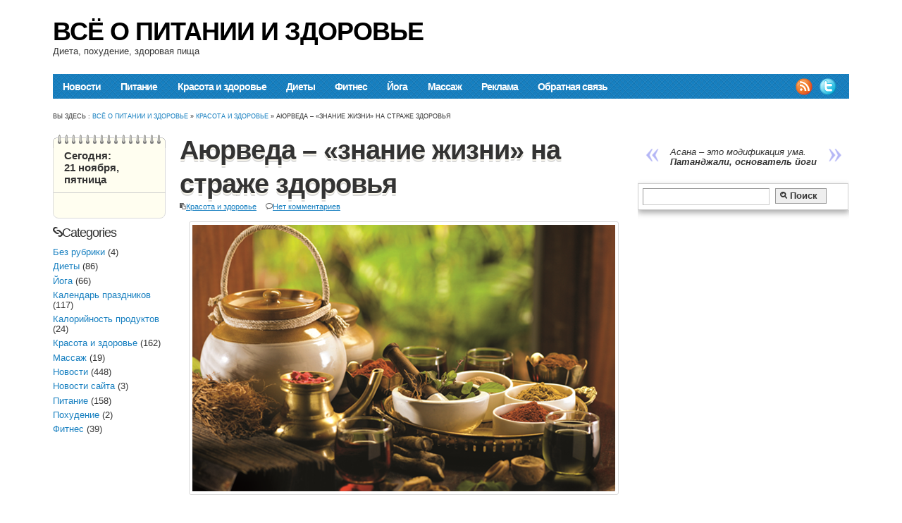

--- FILE ---
content_type: text/html; charset=UTF-8
request_url: https://foodclean.ru/krasota-i-zdorove/ayurveda-znanie-zhizni-na-strazhe-zdorovya.html
body_size: 21074
content:
<!DOCTYPE html>
<!--[if lt IE 7 ]>	<html lang="en" class="no-js ie6"> <![endif]-->
<!--[if IE 7 ]>		<html lang="en" class="no-js ie7"> <![endif]-->
<!--[if IE 8 ]>		<html lang="en" class="no-js ie8"> <![endif]-->
<!--[if IE 9 ]>		<html lang="en" class="no-js ie9"> <![endif]-->
<!--[if (gt IE 9)|!(IE)]><!-->
<html lang="ru-RU" class="no-js"> <!--<![endif]-->
<head>
<meta charset="UTF-8" />
<meta name="viewport" content="width=device-width, initial-scale=1.0">
<link rel="profile" href="https://gmpg.org/xfn/11">


<title>
Аюрведа – «знание жизни» на страже здоровья | Всё о питании и здоровье</title>
<meta name='robots' content='max-image-preview:large' />
	<style>img:is([sizes="auto" i], [sizes^="auto," i]) { contain-intrinsic-size: 3000px 1500px }</style>
	<link rel="alternate" type="application/rss+xml" title="Всё о питании и здоровье &raquo; Лента" href="https://foodclean.ru/feed" />
<link rel="alternate" type="application/rss+xml" title="Всё о питании и здоровье &raquo; Лента комментариев" href="https://foodclean.ru/comments/feed" />
<script type="text/javascript">
/* <![CDATA[ */
window._wpemojiSettings = {"baseUrl":"https:\/\/s.w.org\/images\/core\/emoji\/15.1.0\/72x72\/","ext":".png","svgUrl":"https:\/\/s.w.org\/images\/core\/emoji\/15.1.0\/svg\/","svgExt":".svg","source":{"concatemoji":"https:\/\/foodclean.ru\/wp-includes\/js\/wp-emoji-release.min.js?ver=6.8.1"}};
/*! This file is auto-generated */
!function(i,n){var o,s,e;function c(e){try{var t={supportTests:e,timestamp:(new Date).valueOf()};sessionStorage.setItem(o,JSON.stringify(t))}catch(e){}}function p(e,t,n){e.clearRect(0,0,e.canvas.width,e.canvas.height),e.fillText(t,0,0);var t=new Uint32Array(e.getImageData(0,0,e.canvas.width,e.canvas.height).data),r=(e.clearRect(0,0,e.canvas.width,e.canvas.height),e.fillText(n,0,0),new Uint32Array(e.getImageData(0,0,e.canvas.width,e.canvas.height).data));return t.every(function(e,t){return e===r[t]})}function u(e,t,n){switch(t){case"flag":return n(e,"\ud83c\udff3\ufe0f\u200d\u26a7\ufe0f","\ud83c\udff3\ufe0f\u200b\u26a7\ufe0f")?!1:!n(e,"\ud83c\uddfa\ud83c\uddf3","\ud83c\uddfa\u200b\ud83c\uddf3")&&!n(e,"\ud83c\udff4\udb40\udc67\udb40\udc62\udb40\udc65\udb40\udc6e\udb40\udc67\udb40\udc7f","\ud83c\udff4\u200b\udb40\udc67\u200b\udb40\udc62\u200b\udb40\udc65\u200b\udb40\udc6e\u200b\udb40\udc67\u200b\udb40\udc7f");case"emoji":return!n(e,"\ud83d\udc26\u200d\ud83d\udd25","\ud83d\udc26\u200b\ud83d\udd25")}return!1}function f(e,t,n){var r="undefined"!=typeof WorkerGlobalScope&&self instanceof WorkerGlobalScope?new OffscreenCanvas(300,150):i.createElement("canvas"),a=r.getContext("2d",{willReadFrequently:!0}),o=(a.textBaseline="top",a.font="600 32px Arial",{});return e.forEach(function(e){o[e]=t(a,e,n)}),o}function t(e){var t=i.createElement("script");t.src=e,t.defer=!0,i.head.appendChild(t)}"undefined"!=typeof Promise&&(o="wpEmojiSettingsSupports",s=["flag","emoji"],n.supports={everything:!0,everythingExceptFlag:!0},e=new Promise(function(e){i.addEventListener("DOMContentLoaded",e,{once:!0})}),new Promise(function(t){var n=function(){try{var e=JSON.parse(sessionStorage.getItem(o));if("object"==typeof e&&"number"==typeof e.timestamp&&(new Date).valueOf()<e.timestamp+604800&&"object"==typeof e.supportTests)return e.supportTests}catch(e){}return null}();if(!n){if("undefined"!=typeof Worker&&"undefined"!=typeof OffscreenCanvas&&"undefined"!=typeof URL&&URL.createObjectURL&&"undefined"!=typeof Blob)try{var e="postMessage("+f.toString()+"("+[JSON.stringify(s),u.toString(),p.toString()].join(",")+"));",r=new Blob([e],{type:"text/javascript"}),a=new Worker(URL.createObjectURL(r),{name:"wpTestEmojiSupports"});return void(a.onmessage=function(e){c(n=e.data),a.terminate(),t(n)})}catch(e){}c(n=f(s,u,p))}t(n)}).then(function(e){for(var t in e)n.supports[t]=e[t],n.supports.everything=n.supports.everything&&n.supports[t],"flag"!==t&&(n.supports.everythingExceptFlag=n.supports.everythingExceptFlag&&n.supports[t]);n.supports.everythingExceptFlag=n.supports.everythingExceptFlag&&!n.supports.flag,n.DOMReady=!1,n.readyCallback=function(){n.DOMReady=!0}}).then(function(){return e}).then(function(){var e;n.supports.everything||(n.readyCallback(),(e=n.source||{}).concatemoji?t(e.concatemoji):e.wpemoji&&e.twemoji&&(t(e.twemoji),t(e.wpemoji)))}))}((window,document),window._wpemojiSettings);
/* ]]> */
</script>
<style id='wp-emoji-styles-inline-css' type='text/css'>

	img.wp-smiley, img.emoji {
		display: inline !important;
		border: none !important;
		box-shadow: none !important;
		height: 1em !important;
		width: 1em !important;
		margin: 0 0.07em !important;
		vertical-align: -0.1em !important;
		background: none !important;
		padding: 0 !important;
	}
</style>
<link rel='stylesheet' id='wp-block-library-css' href="https://foodclean.ru/wp-includes/css/dist/block-library/style.min.css?ver=6.8.1" type='text/css' media='all' />
<style id='classic-theme-styles-inline-css' type='text/css'>
/*! This file is auto-generated */
.wp-block-button__link{color:#fff;background-color:#32373c;border-radius:9999px;box-shadow:none;text-decoration:none;padding:calc(.667em + 2px) calc(1.333em + 2px);font-size:1.125em}.wp-block-file__button{background:#32373c;color:#fff;text-decoration:none}
</style>
<style id='global-styles-inline-css' type='text/css'>
:root{--wp--preset--aspect-ratio--square: 1;--wp--preset--aspect-ratio--4-3: 4/3;--wp--preset--aspect-ratio--3-4: 3/4;--wp--preset--aspect-ratio--3-2: 3/2;--wp--preset--aspect-ratio--2-3: 2/3;--wp--preset--aspect-ratio--16-9: 16/9;--wp--preset--aspect-ratio--9-16: 9/16;--wp--preset--color--black: #000000;--wp--preset--color--cyan-bluish-gray: #abb8c3;--wp--preset--color--white: #ffffff;--wp--preset--color--pale-pink: #f78da7;--wp--preset--color--vivid-red: #cf2e2e;--wp--preset--color--luminous-vivid-orange: #ff6900;--wp--preset--color--luminous-vivid-amber: #fcb900;--wp--preset--color--light-green-cyan: #7bdcb5;--wp--preset--color--vivid-green-cyan: #00d084;--wp--preset--color--pale-cyan-blue: #8ed1fc;--wp--preset--color--vivid-cyan-blue: #0693e3;--wp--preset--color--vivid-purple: #9b51e0;--wp--preset--gradient--vivid-cyan-blue-to-vivid-purple: linear-gradient(135deg,rgba(6,147,227,1) 0%,rgb(155,81,224) 100%);--wp--preset--gradient--light-green-cyan-to-vivid-green-cyan: linear-gradient(135deg,rgb(122,220,180) 0%,rgb(0,208,130) 100%);--wp--preset--gradient--luminous-vivid-amber-to-luminous-vivid-orange: linear-gradient(135deg,rgba(252,185,0,1) 0%,rgba(255,105,0,1) 100%);--wp--preset--gradient--luminous-vivid-orange-to-vivid-red: linear-gradient(135deg,rgba(255,105,0,1) 0%,rgb(207,46,46) 100%);--wp--preset--gradient--very-light-gray-to-cyan-bluish-gray: linear-gradient(135deg,rgb(238,238,238) 0%,rgb(169,184,195) 100%);--wp--preset--gradient--cool-to-warm-spectrum: linear-gradient(135deg,rgb(74,234,220) 0%,rgb(151,120,209) 20%,rgb(207,42,186) 40%,rgb(238,44,130) 60%,rgb(251,105,98) 80%,rgb(254,248,76) 100%);--wp--preset--gradient--blush-light-purple: linear-gradient(135deg,rgb(255,206,236) 0%,rgb(152,150,240) 100%);--wp--preset--gradient--blush-bordeaux: linear-gradient(135deg,rgb(254,205,165) 0%,rgb(254,45,45) 50%,rgb(107,0,62) 100%);--wp--preset--gradient--luminous-dusk: linear-gradient(135deg,rgb(255,203,112) 0%,rgb(199,81,192) 50%,rgb(65,88,208) 100%);--wp--preset--gradient--pale-ocean: linear-gradient(135deg,rgb(255,245,203) 0%,rgb(182,227,212) 50%,rgb(51,167,181) 100%);--wp--preset--gradient--electric-grass: linear-gradient(135deg,rgb(202,248,128) 0%,rgb(113,206,126) 100%);--wp--preset--gradient--midnight: linear-gradient(135deg,rgb(2,3,129) 0%,rgb(40,116,252) 100%);--wp--preset--font-size--small: 13px;--wp--preset--font-size--medium: 20px;--wp--preset--font-size--large: 36px;--wp--preset--font-size--x-large: 42px;--wp--preset--spacing--20: 0.44rem;--wp--preset--spacing--30: 0.67rem;--wp--preset--spacing--40: 1rem;--wp--preset--spacing--50: 1.5rem;--wp--preset--spacing--60: 2.25rem;--wp--preset--spacing--70: 3.38rem;--wp--preset--spacing--80: 5.06rem;--wp--preset--shadow--natural: 6px 6px 9px rgba(0, 0, 0, 0.2);--wp--preset--shadow--deep: 12px 12px 50px rgba(0, 0, 0, 0.4);--wp--preset--shadow--sharp: 6px 6px 0px rgba(0, 0, 0, 0.2);--wp--preset--shadow--outlined: 6px 6px 0px -3px rgba(255, 255, 255, 1), 6px 6px rgba(0, 0, 0, 1);--wp--preset--shadow--crisp: 6px 6px 0px rgba(0, 0, 0, 1);}:where(.is-layout-flex){gap: 0.5em;}:where(.is-layout-grid){gap: 0.5em;}body .is-layout-flex{display: flex;}.is-layout-flex{flex-wrap: wrap;align-items: center;}.is-layout-flex > :is(*, div){margin: 0;}body .is-layout-grid{display: grid;}.is-layout-grid > :is(*, div){margin: 0;}:where(.wp-block-columns.is-layout-flex){gap: 2em;}:where(.wp-block-columns.is-layout-grid){gap: 2em;}:where(.wp-block-post-template.is-layout-flex){gap: 1.25em;}:where(.wp-block-post-template.is-layout-grid){gap: 1.25em;}.has-black-color{color: var(--wp--preset--color--black) !important;}.has-cyan-bluish-gray-color{color: var(--wp--preset--color--cyan-bluish-gray) !important;}.has-white-color{color: var(--wp--preset--color--white) !important;}.has-pale-pink-color{color: var(--wp--preset--color--pale-pink) !important;}.has-vivid-red-color{color: var(--wp--preset--color--vivid-red) !important;}.has-luminous-vivid-orange-color{color: var(--wp--preset--color--luminous-vivid-orange) !important;}.has-luminous-vivid-amber-color{color: var(--wp--preset--color--luminous-vivid-amber) !important;}.has-light-green-cyan-color{color: var(--wp--preset--color--light-green-cyan) !important;}.has-vivid-green-cyan-color{color: var(--wp--preset--color--vivid-green-cyan) !important;}.has-pale-cyan-blue-color{color: var(--wp--preset--color--pale-cyan-blue) !important;}.has-vivid-cyan-blue-color{color: var(--wp--preset--color--vivid-cyan-blue) !important;}.has-vivid-purple-color{color: var(--wp--preset--color--vivid-purple) !important;}.has-black-background-color{background-color: var(--wp--preset--color--black) !important;}.has-cyan-bluish-gray-background-color{background-color: var(--wp--preset--color--cyan-bluish-gray) !important;}.has-white-background-color{background-color: var(--wp--preset--color--white) !important;}.has-pale-pink-background-color{background-color: var(--wp--preset--color--pale-pink) !important;}.has-vivid-red-background-color{background-color: var(--wp--preset--color--vivid-red) !important;}.has-luminous-vivid-orange-background-color{background-color: var(--wp--preset--color--luminous-vivid-orange) !important;}.has-luminous-vivid-amber-background-color{background-color: var(--wp--preset--color--luminous-vivid-amber) !important;}.has-light-green-cyan-background-color{background-color: var(--wp--preset--color--light-green-cyan) !important;}.has-vivid-green-cyan-background-color{background-color: var(--wp--preset--color--vivid-green-cyan) !important;}.has-pale-cyan-blue-background-color{background-color: var(--wp--preset--color--pale-cyan-blue) !important;}.has-vivid-cyan-blue-background-color{background-color: var(--wp--preset--color--vivid-cyan-blue) !important;}.has-vivid-purple-background-color{background-color: var(--wp--preset--color--vivid-purple) !important;}.has-black-border-color{border-color: var(--wp--preset--color--black) !important;}.has-cyan-bluish-gray-border-color{border-color: var(--wp--preset--color--cyan-bluish-gray) !important;}.has-white-border-color{border-color: var(--wp--preset--color--white) !important;}.has-pale-pink-border-color{border-color: var(--wp--preset--color--pale-pink) !important;}.has-vivid-red-border-color{border-color: var(--wp--preset--color--vivid-red) !important;}.has-luminous-vivid-orange-border-color{border-color: var(--wp--preset--color--luminous-vivid-orange) !important;}.has-luminous-vivid-amber-border-color{border-color: var(--wp--preset--color--luminous-vivid-amber) !important;}.has-light-green-cyan-border-color{border-color: var(--wp--preset--color--light-green-cyan) !important;}.has-vivid-green-cyan-border-color{border-color: var(--wp--preset--color--vivid-green-cyan) !important;}.has-pale-cyan-blue-border-color{border-color: var(--wp--preset--color--pale-cyan-blue) !important;}.has-vivid-cyan-blue-border-color{border-color: var(--wp--preset--color--vivid-cyan-blue) !important;}.has-vivid-purple-border-color{border-color: var(--wp--preset--color--vivid-purple) !important;}.has-vivid-cyan-blue-to-vivid-purple-gradient-background{background: var(--wp--preset--gradient--vivid-cyan-blue-to-vivid-purple) !important;}.has-light-green-cyan-to-vivid-green-cyan-gradient-background{background: var(--wp--preset--gradient--light-green-cyan-to-vivid-green-cyan) !important;}.has-luminous-vivid-amber-to-luminous-vivid-orange-gradient-background{background: var(--wp--preset--gradient--luminous-vivid-amber-to-luminous-vivid-orange) !important;}.has-luminous-vivid-orange-to-vivid-red-gradient-background{background: var(--wp--preset--gradient--luminous-vivid-orange-to-vivid-red) !important;}.has-very-light-gray-to-cyan-bluish-gray-gradient-background{background: var(--wp--preset--gradient--very-light-gray-to-cyan-bluish-gray) !important;}.has-cool-to-warm-spectrum-gradient-background{background: var(--wp--preset--gradient--cool-to-warm-spectrum) !important;}.has-blush-light-purple-gradient-background{background: var(--wp--preset--gradient--blush-light-purple) !important;}.has-blush-bordeaux-gradient-background{background: var(--wp--preset--gradient--blush-bordeaux) !important;}.has-luminous-dusk-gradient-background{background: var(--wp--preset--gradient--luminous-dusk) !important;}.has-pale-ocean-gradient-background{background: var(--wp--preset--gradient--pale-ocean) !important;}.has-electric-grass-gradient-background{background: var(--wp--preset--gradient--electric-grass) !important;}.has-midnight-gradient-background{background: var(--wp--preset--gradient--midnight) !important;}.has-small-font-size{font-size: var(--wp--preset--font-size--small) !important;}.has-medium-font-size{font-size: var(--wp--preset--font-size--medium) !important;}.has-large-font-size{font-size: var(--wp--preset--font-size--large) !important;}.has-x-large-font-size{font-size: var(--wp--preset--font-size--x-large) !important;}
:where(.wp-block-post-template.is-layout-flex){gap: 1.25em;}:where(.wp-block-post-template.is-layout-grid){gap: 1.25em;}
:where(.wp-block-columns.is-layout-flex){gap: 2em;}:where(.wp-block-columns.is-layout-grid){gap: 2em;}
:root :where(.wp-block-pullquote){font-size: 1.5em;line-height: 1.6;}
</style>
<link rel='stylesheet' id='base-css' href='https://foodclean.ru/wp-content/themes/bluetune/lib/styles/base.css?ver=1.3' type='text/css' media='all' />
<link rel='stylesheet' id='superfish-css' href='https://foodclean.ru/wp-content/themes/bluetune/lib/scripts/superfish-menu/css/superfish.css?ver=1.3' type='text/css' media='all' />
<link rel='stylesheet' id='fancybox-js-css' href='https://foodclean.ru/wp-content/themes/bluetune/lib/scripts/fancybox/jquery.fancybox-1.3.4.css?ver=1.3' type='text/css' media='all' />
<link rel='stylesheet' id='nivo-css-css' href='https://foodclean.ru/wp-content/themes/bluetune/lib/scripts/nivoslider/nivo-slider.css?ver=1.3' type='text/css' media='all' />
<link rel='stylesheet' id='nivo-default-css' href='https://foodclean.ru/wp-content/themes/bluetune/lib/scripts/nivoslider/themes/orman/orman.css?ver=1.3' type='text/css' media='all' />
<link rel='stylesheet' id='font-awesome-css' href='https://foodclean.ru/wp-content/themes/bluetune/lib/scripts/fontawesome/css/font-awesome.css?ver=1.3' type='text/css' media='all' />
<style id='akismet-widget-style-inline-css' type='text/css'>

			.a-stats {
				--akismet-color-mid-green: #357b49;
				--akismet-color-white: #fff;
				--akismet-color-light-grey: #f6f7f7;

				max-width: 350px;
				width: auto;
			}

			.a-stats * {
				all: unset;
				box-sizing: border-box;
			}

			.a-stats strong {
				font-weight: 600;
			}

			.a-stats a.a-stats__link,
			.a-stats a.a-stats__link:visited,
			.a-stats a.a-stats__link:active {
				background: var(--akismet-color-mid-green);
				border: none;
				box-shadow: none;
				border-radius: 8px;
				color: var(--akismet-color-white);
				cursor: pointer;
				display: block;
				font-family: -apple-system, BlinkMacSystemFont, 'Segoe UI', 'Roboto', 'Oxygen-Sans', 'Ubuntu', 'Cantarell', 'Helvetica Neue', sans-serif;
				font-weight: 500;
				padding: 12px;
				text-align: center;
				text-decoration: none;
				transition: all 0.2s ease;
			}

			/* Extra specificity to deal with TwentyTwentyOne focus style */
			.widget .a-stats a.a-stats__link:focus {
				background: var(--akismet-color-mid-green);
				color: var(--akismet-color-white);
				text-decoration: none;
			}

			.a-stats a.a-stats__link:hover {
				filter: brightness(110%);
				box-shadow: 0 4px 12px rgba(0, 0, 0, 0.06), 0 0 2px rgba(0, 0, 0, 0.16);
			}

			.a-stats .count {
				color: var(--akismet-color-white);
				display: block;
				font-size: 1.5em;
				line-height: 1.4;
				padding: 0 13px;
				white-space: nowrap;
			}
		
</style>
<script type="text/javascript" src="https://foodclean.ru/wp-includes/js/jquery/jquery.min.js?ver=3.7.1" id="jquery-core-js"></script>
<script type="text/javascript" src="https://foodclean.ru/wp-includes/js/jquery/jquery-migrate.min.js?ver=3.4.1" id="jquery-migrate-js"></script>
<script type="text/javascript" src="https://foodclean.ru/wp-content/themes/bluetune/lib/scripts/modernizr/modernizr.js?ver=1.3" id="modernizr-js"></script>
<script type="text/javascript" src="https://foodclean.ru/wp-content/themes/bluetune/lib/scripts/superfish-menu/js/superfish.js?ver=1.3" id="superfish-js-js"></script>
<script type="text/javascript" src="https://foodclean.ru/wp-content/themes/bluetune/lib/scripts/superfish-menu/js/supersubs.js?ver=1.3" id="supersub-js-js"></script>
<script type="text/javascript" src="https://foodclean.ru/wp-content/themes/bluetune/lib/scripts/fancybox/jquery.mousewheel-3.0.4.pack.js?ver=1.3" id="jquery-mousewheel-js"></script>
<script type="text/javascript" src="https://foodclean.ru/wp-content/themes/bluetune/lib/scripts/fancybox/jquery.fancybox-1.3.4.pack.js?ver=1.3" id="jquery-fancybox-js"></script>
<script type="text/javascript" src="https://foodclean.ru/wp-content/themes/bluetune/lib/scripts/nivoslider/jquery.nivo.slider.js?ver=1.3" id="nivo-js-js"></script>
<link rel="https://api.w.org/" href="https://foodclean.ru/wp-json/" /><link rel="alternate" title="JSON" type="application/json" href="https://foodclean.ru/wp-json/wp/v2/posts/6879" /><link rel="canonical" href="https://foodclean.ru/krasota-i-zdorove/ayurveda-znanie-zhizni-na-strazhe-zdorovya.html" />
<link rel="alternate" title="oEmbed (JSON)" type="application/json+oembed" href="https://foodclean.ru/wp-json/oembed/1.0/embed?url=https%3A%2F%2Ffoodclean.ru%2Fkrasota-i-zdorove%2Fayurveda-znanie-zhizni-na-strazhe-zdorovya.html" />
<link rel="alternate" title="oEmbed (XML)" type="text/xml+oembed" href="https://foodclean.ru/wp-json/oembed/1.0/embed?url=https%3A%2F%2Ffoodclean.ru%2Fkrasota-i-zdorove%2Fayurveda-znanie-zhizni-na-strazhe-zdorovya.html&#038;format=xml" />
<style type='text/css' media='screen'>.gravatar_recent_comment,#flickr-widget { float:left; }
.gravatar_recent_comment span.author { font-weight:bold; }
.gravatar_recent_comment img { width:32px; height:32px; float:left; margin: 0 10px 0 0; }
#flickr-widget .flickr_badge_image { background: transparent none; border: 0px none; float:left; margin: 0; }

#footer #flickr-widget {
width: 100% !important;
display: block;
padding: 0 !important;
}
#flickr-widget li { width:100%;margin:0px !important;padding:0px !important; }
#flickr-widget li div { clear:none;width:auto !important;margin:5px !important;padding:0px; }
#footer #flickr-widget li div { clear:none;width:auto !important;margin:0px 15px 15px 0 !important;padding:0px; }
#recent-postcat  { width: 100%; float:left; margin: 0 0 2em; }
#recent-postcat li {width: 100%; float:left; margin: 0 0 1em; padding: 0 0 0.25em;}
#recent-postcat .feat-title {font-size: 1.25em; }

.widget_my_theme_flickr_widget li,  .widget_my_theme_flickr_widget ul {
margin: 0 !important; padding: 0 !important; border: 0 none !important;}

</style>    <script>
    // Исправляем проблему с $.browser для старых плагинов
    if (typeof jQuery !== 'undefined' && !jQuery.browser) {
        jQuery.browser = {};
        jQuery.browser.mozilla = /mozilla/.test(navigator.userAgent.toLowerCase()) && !/webkit/.test(navigator.userAgent.toLowerCase());
        jQuery.browser.webkit = /webkit/.test(navigator.userAgent.toLowerCase());
        jQuery.browser.opera = /opera/.test(navigator.userAgent.toLowerCase());
        jQuery.browser.msie = /msie/.test(navigator.userAgent.toLowerCase()) || /trident/.test(navigator.userAgent.toLowerCase());
        jQuery.browser.version = (navigator.userAgent.toLowerCase().match(/(?:firefox|opera|safari|chrome|msie)[\/: ]?([\d.]+)/) || [])[1];
    }
    
    // Исправляем FancyBox если загружен
    jQuery(document).ready(function($) {
        // Проверяем доступность FancyBox
        if (typeof $.fancybox === 'undefined' && typeof $.fn.fancybox === 'undefined') {
            console.warn('FancyBox не загружен, создаем заглушку');
            // Создаем заглушку для FancyBox
            $.fn.fancybox = function(options) {
                console.log('FancyBox заглушка вызвана для', this);
                return this.click(function(e) {
                    e.preventDefault();
                    var href = $(this).attr('href');
                    if (href && (href.match(/\.(jpg|jpeg|png|gif)$/i))) {
                        window.open(href, '_blank');
                    }
                });
            };
        }
        
        // Исправляем SuperFish menu если есть проблемы
        if (typeof $.fn.superfish === 'function') {
            try {
                $('ul.sf-menu').superfish();
            } catch(e) {
                console.warn('SuperFish menu error:', e);
            }
        }
    });
    </script>
    
<style type='text/css' media='all'>
@font-face {
  font-family: 'FontAwesome';
  src: url('https://foodclean.ru/wp-content/themes/bluetune/lib/scripts/fontawesome/font/fontawesome-webfont.eot');
  src: url('https://foodclean.ru/wp-content/themes/bluetune/lib/scripts/fontawesome/font/fontawesome-webfont.eot?#iefix') format('eot'), url('https://foodclean.ru/wp-content/themes/bluetune/lib/scripts/fontawesome/font/fontawesome-webfont.woff') format('woff'), url('https://foodclean.ru/wp-content/themes/bluetune/lib/scripts/fontawesome/font/fontawesome-webfont.ttf') format('truetype'), url('https://foodclean.ru/wp-content/themes/bluetune/lib/scripts/fontawesome/font/fontawesome-webfont.otf') format('opentype'), url('https://foodclean.ru/wp-content/themes/bluetune/lib/scripts/fontawesome/font/fontawesome-webfont.svg#FontAwesome') format('svg');
  font-weight: normal;
  font-style: normal;
}
</style>


<!-- STYLESHEET INIT -->
<link href="https://foodclean.ru/wp-content/themes/bluetune/style.css" rel="stylesheet" type="text/css" />
<link href="https://fonts.googleapis.com/css?family=Oswald:400,300,700" rel='stylesheet' type='text/css'>

<!-- favicon.ico location -->
<link rel="shortcut icon" href="/wp-content/themes/bluetune/favicon.ico" />


<link rel="pingback" href="https://foodclean.ru/xmlrpc.php" />

<!--[if lt IE 9]>
<script src="//html5shiv.googlecode.com/svn/trunk/html5.js"></script>
<![endif]-->

<!--[if gte IE 9]>
<style type="text/css">
a.button,input[type='button'], input[type='submit'],h1.post-title,.wp-pagenavi a,#sidebar .item-options,.iegradient {filter: none;}
</style>
<![endif]-->


<!-- Hook up the NivoSlider -->
<script type="text/javascript">
jQuery(window).load(function() {
jQuery('#slider').nivoSlider();
});
</script>


<script type="text/javascript">
jQuery.noConflict();
var $fc = jQuery;
$fc(document).ready(function() {
$fc("a[rel=gallery_group]").fancybox({
				'transitionIn'		: 'none',
				'transitionOut'		: 'none',
				'titlePosition' 	: 'over',
				'titleFormat'		: function(title, currentArray, currentIndex, currentOpts) {
					return '<span id="fancybox-title-over">Image ' + (currentIndex + 1) + ' / ' + currentArray.length + (title.length ? ' &nbsp; ' + title : '') + '</span>';
				}
			});
});
</script>

<script type="text/javascript">
jQuery.noConflict();
var $sf = jQuery;
    $sf(document).ready(function(){
        $sf("ul.sf-menu").supersubs({
            minWidth:    12,   // minimum width of sub-menus in em units
            maxWidth:    15,   // maximum width of sub-menus in em units
            extraWidth:  1     // extra width can ensure lines don't sometimes turn over
                               // due to slight rounding differences and font-family
        }).superfish();  // call supersubs first, then superfish, so that subs are
                         // not display:none when measuring. Call before initialising
                         // containing tabs for same reason.
    });
</script>




<link rel="image_src" href="https://foodclean.ru/wp-content/uploads/2014/08/image43.png" />
</head>

<body class="wp-singular post-template-default single single-post postid-6879 single-format-standard wp-theme-bluetune chrome" id="custom">


<div id="wrapper">
<div id="wrapper-main">


<!-- HEADER START -->

<header class="iegradient" id="header" role="banner">
<div class="innerwrap">
<div class="header-inner">
<div id="siteinfo">
<a id="title_cat" href="https://foodclean.ru/" title="Всё о питании и здоровье" rel="home">Всё о питании и здоровье</a><p id="site-description">Диета, похудение, здоровая пища</p>
</div><!-- SITEINFO END -->
<div id="topbanner">
</div><!-- TOPBANNER END -->
</div>
</div>

</header>
<!-- HEADER END -->



<!-- NAVIGATION START -->
<nav class="iegradient" id="navigation" role="navigation">
<div class="innerwrap">
<ul id="menu-verxnee" class="sf-menu"><li id="menu-item-39" class="menu-item menu-item-type-taxonomy menu-item-object-category menu-item-39"><a href="https://foodclean.ru/category/novosti">Новости</a></li>
<li id="menu-item-40" class="menu-item menu-item-type-taxonomy menu-item-object-category menu-item-40"><a href="https://foodclean.ru/category/pitanie">Питание</a></li>
<li id="menu-item-37" class="menu-item menu-item-type-taxonomy menu-item-object-category current-post-ancestor current-menu-parent current-post-parent menu-item-37"><a href="https://foodclean.ru/category/krasota-i-zdorove">Красота и здоровье</a></li>
<li id="menu-item-35" class="menu-item menu-item-type-taxonomy menu-item-object-category menu-item-35"><a href="https://foodclean.ru/category/dieta">Диеты</a></li>
<li id="menu-item-41" class="menu-item menu-item-type-taxonomy menu-item-object-category menu-item-41"><a href="https://foodclean.ru/category/fitnes">Фитнес</a></li>
<li id="menu-item-36" class="menu-item menu-item-type-taxonomy menu-item-object-category menu-item-36"><a href="https://foodclean.ru/category/yoga">Йога</a></li>
<li id="menu-item-38" class="menu-item menu-item-type-taxonomy menu-item-object-category menu-item-38"><a href="https://foodclean.ru/category/massazh">Массаж</a></li>
<li id="menu-item-4787" class="menu-item menu-item-type-post_type menu-item-object-page menu-item-4787"><a href="https://foodclean.ru/advertisement">Реклама</a></li>
<li id="menu-item-2393" class="menu-item menu-item-type-post_type menu-item-object-page menu-item-2393"><a href="https://foodclean.ru/obratnaya-svyaz">Обратная связь</a></li>
</ul><div id="socialbox">
<p class="rss"><a title="Subscribe to rss feed" rel="nofollow" href="">&nbsp;</a></p>
<p class="twitter"><a title="Мы в twitter" rel="nofollow" href="" target="_blank">&nbsp;</a></p>
</div></div>
</nav>
<!-- NAVIGATION END -->




 

<div class="innerwrap">
<div id="breadcrumbs"><span>Вы здесь&nbsp;: <a href="https://foodclean.ru" title="Всё о питании и здоровье">Всё о питании и здоровье</a> &raquo; <a href="https://foodclean.ru/category/krasota-i-zdorove" title="View all posts in Красота и здоровье" >Красота и здоровье</a>  &raquo; Аюрведа – «знание жизни» на страже здоровья</span></div>
</div>
<div id="bodywrap" class="innerwrap">

<!-- CONTAINER START -->
<section id="container" role="article aside wrapper">


<!-- CONTENT START -->
<div class="content">
<div class="content-inner">


<!-- POST ENTRY START -->
<div id="post-entry">
<section class="post-entry-inner">


<!-- POST START -->
<article class="post-single post-6879 post type-post status-publish format-standard has-post-thumbnail hentry category-krasota-i-zdorove has_thumb" id="post-6879">

<h1 class="post-title">Аюрведа – «знание жизни» на страже здоровья</h1>

<div class="post-meta the-icons">




<span class="post-category"><i class="icon-paste"></i><a href="https://foodclean.ru/category/krasota-i-zdorove" rel="category tag">Красота и здоровье</a></span>





<span class=""><i class="icon-comment-alt"></i><a href="https://foodclean.ru/krasota-i-zdorove/ayurveda-znanie-zhizni-na-strazhe-zdorovya.html#respond">Нет комментариев</a></span>


</div>
<div class="post-content">

<p><img fetchpriority="high" decoding="async" style="float: none; margin-left: auto; display: block; margin-right: auto;" title="Аюрведа – знание жизни" src="https://foodclean.ru/wp-content/uploads/2014/08/image40.png" alt="Аюрведа – знание жизни" width="600" height="378" /></p>
<p>Аюрведа – это медицинская система, пришедшая к нам из древности, и, к сожалению, вошедшая нынче в моду. Почему к сожалению? Потому что любая популяризация вызывает упрощение, искажение, неверные пересказы и переложения и, наконец, привлекает недобросовестных дельцов, готовых нажиться на древней науке. А эти «побочные явления» вызывают скепсис и усмешки у людей. Постараемся разобраться, что такое аюрведа и какие чудеса она обещает.</p>
<h2><b>Из истории аюрведы </b></h2>
<p>Дословно «аюрведа» можно перевести как «знание жизни», «науки жить». Это древняя индийская система медицины, которая развивается и сегодня. Зародилась она в Индии, и окончательно ее каноны устоялись в 1500 г н. э., однако уже тогда она считалась древним знанием. Ее основой являются ведическая культура. Отголоски аюрведы можно встретить в древнегреческой и индонезийской медицины, также аюрведу использовали буддисты. Аюрведа легла в основу медицинским учениям Тибета, Шри-Ланки, Бирмы, Китая.</p>
<p>Аюрведа – это синтез философии и практической медицины. При этом она используют различные методы лечения: терапевтические, хирургическое вмешательство, лито-, цвето- и <a href="https://foodclean.ru/krasota-i-zdorove/aromaterapiya-teoriya-i-praktika.html">ароматерапию</a>, йогу. Но основное место здесь уделяется не лечению болезней, а их профилактике и предотвращению. При этом в аюрведе учитываются различные факторы, нарушающие здоровье. Согласно древнему учению, человек должен не только правильно питаться, заниматься физической нагрузкой, но и жить в гармонии с природой, в чистоте, развиваться духовно. И, что особенно важно, иметь возможность для самовыражения – как эмоционального, так и творческого.</p>
<h2><b>Аюрведа и современная медицина</b></h2>
<p>Вопреки домыслам, аюрведа не отрицает современную медицину. Более того, в медицинских трактатах были описаны те явления, которые западная медицина открыла спустя много веков. Отдельные научные труды относятся к 1500 году, но большая часть текстов была навсегда утеряна или уничтожена. Остается только предполагать, насколько продвинута была система научных знаний аюрведы.</p>
<p>Но очевидно, что эта медицинская система была очень продвинутой. К примеру, в Атхарваведе было упомянуто о маленьких организмах, которые возбуждают болезни. Избавлять организм от микробов предлагалось различными растениями, обладающими свойствами антибиотиков. Таким образом, именно в ведических текстах было предложено врачевание антибиотиками, которые стали применяться только после открытия пенициллина в XX веке. В ведических текстах встречается довольно подробное описание человеческого тела: кости, хрящи, органы, 4 жидкости (кровь, слизь, желчь, лимфа) и многое другое.</p>
<p>Важнейшими <span style="text-decoration: underline;">источниками аюрведической науки</span> считаются девять текстов, в частности:</p>
<ul>
<li>Чарака-самхита (примерно 150 г. н. э.) – в ней описаны более 600 лекарственных средств минерального, растительного, животного происхождения. В восьми разделах рассказывается об их применении. Книга делится на противоядия, эликсиры против дряхлости тела, психические, детские болезни, средства для повышения потенции, врачевание болезней тела и головы.</li>
<li>Сушрута-самхита (примерно 350 г. н. э.). Книга посвящена в основном хирургическому вмешательству. В ней описано свыше 300 операций, а также медицинских инструменты и лекарства.</li>
</ul>
<h2><b>Болезни по аюрведе</b></h2>
<p><img decoding="async" style="float: none; margin-left: auto; display: block; margin-right: auto;" title="Болезни по аюрведе" src="https://foodclean.ru/wp-content/uploads/2014/08/image41.png" alt="Болезни по аюрведе" width="600" height="389" /></p>
<p>Исходя из накопленных знаний, аюрведа делит болезни на 5 различных видов.</p>
<ol>
<li><span style="text-decoration: underline;">Болезнь-учитель</span>. Такие болезни сигнализирует, что человек свернул с тропы эволюции и развития, то есть болезнь становится индикатором пороком, слабостей и несовершенства. Эти болезни можно вылечить, лишь поборов свои недостатки и вернувшись на правильную дорогу.</li>
<li><span style="text-decoration: underline;">Болезнь-друг</span>. Это болезни, которые возникают, чтобы предотвратить болезни смертельные, то есть они замещают какой-то страшный недуг. Иногда системный дерматит «отменяет» возникновение цирроза печени. А развитие варикозного расширения вен предотвращает эпилептические припадки.</li>
<li><span style="text-decoration: underline;">Болезнь-помощник</span>. Недуги, после которых тело человека становится только сильнее и выносливее.</li>
<li><span style="text-decoration: underline;">Болезнь-проводник</span>. Болезни, которые проявляются у человека на пороге смерти, они в аюрведе считаются неизлечимыми, так как жизнь и смерть неразделимы, то есть это те болезни, которые обеспечивают человеку уход из жизни.</li>
<li><span style="text-decoration: underline;">Болезнь-враг</span>. Недуги, которые появляются исключительно из-за воздействия внешнего мира: от излучения, приема алкоголя или наркотиков, канцерогенов, травм.</li>
</ol>
<h2><b>Механизм появления и развития болезней</b></h2>
<p>В медицинской системе аюрведе рассматривают пять основных причин-механизмов, из-за которых появляются болезни. Стоит отметить, что их трудно опровергнуть даже с точки зрения классической медицины, а некоторые уже признаны.</p>
<p>Виды механизмов делятся на два подвида: внутренние и внешние.</p>
<ul>
<li>Кармический</li>
</ul>
<p>Склонность осуждать других, зависть, похоть, склонность ко лжи, ненависть – это все выжигает организм изнутри. И можно сколько угодно врачевать язву желудка, пока человек не научится держать себя в руках, лекарства не помогут избавиться от хронического заболевания. Вообще, если посмотреть по сторонам, то чем неприятней человек, тем чаще он болеет. Люди, склонные к истеричности и скандальности, в старости чаще страдают болезнью Паркинсона, бездельники – безумием и т. д. После очередной нервотрепки у многих женщин сбивается цикл или появляется крапивница или молочница. В общем, если посмотреть на ситуацию со стороны, то обычно болезни проявляются после очередного негативного, злого поведения. Исправить свое здоровье в этом случае можно, только исправив себя. А утверждение «все болезни от стрессов» уже можно услышать из уст провинциального терапевта.</p>
<ul>
<li>Родовой</li>
</ul>
<p>Этот механизм можно назвать «наследственным». Но речь идет не только о генетических болезнях. Помимо нашей кармы, мы обладаем еще и кармой своего рода. И каждый человек в силах победить дурное поведение своих предков, исправить их ошибки и изжить тем самым наследственные болезни, устранив их из кармы своего рода. Если же этого не произойдет, то болезнь будет терзать и человека, и его детей. Этот механизм опасен тем, что младенец учиться еще в утробе у своих родителей, принимая их энергетику. И при этом ребенок не отличает зло от добра (разве что интуитивно). Поэтому взрослому человеку придется прорываться сквозь шаблоны поведения, которые он перенял у своей семьи. И главное тут – осознать, что где-то в поведении близких был порок, который казался нормой. Оттого победить родовой механизм и отключить его очень трудно.</p>
<ul>
<li>Экологический</li>
</ul>
<p>Этот механизм классическая медицина учитывает и, возможно, иногда даже переоценивает его влияние. К экологическому механизму отношение имеет и режим дня, и чистота воды и воздуха, и вредные привычки, и качество продуктов. Однако нужно понимать, что некоторые алкоголики доживают до 90 лет, но иногда раком заболевают люди, которые в жизни не выкурили и одной сигареты. Конечно, экология – это важный фактор, но не стоит делать ставку на него. «Отключить» этот механизм возможно, ведя правильный образ жизни, высыпаясь, употребляя очищенную воду и свежие, натуральные продукты. Кстати, к вредным привычкам, по аюрведе, относятся не только курение, но и пристрастие к кофе.</p>
<ul>
<li>Метаболический</li>
</ul>
<p>Этот механизм влияет на клетки, точнее, разрушает их. В момент зачатия человек получает энергию от родителей и с запасом этих сил вступает в жизнь. В момент рождения запускаются биологические часы, а силы начинают растрачиваться. Метаболический механизм начинает играть существенную роль после 25-30 лет человека, когда клетки начинают обновляться медленнее. Тогда процесс развития сменяется процессом старения. Клетки тела начинают терять свою функциональность, человек становится вялым, забывчивым, пассивным, гормоны и <a href="https://foodclean.ru/pitanie/aminokisloty-funkcii-i-svojstva.html">аминокислоты</a> в его теле начинают вырабатываться в избытке или недостатке. Однако тормозить разрушение клеток помогает физкультура, правильное питание, получение антиоксидантов через продукты и маски для тела.</p>
<ul>
<li>Онтогенетический</li>
</ul>
<p>Этот механизм тесно перекликается с системой трех дош в аюрведе. Вкратце эта теория опирается на то, что в человеке одновременно проходит развитие, изменение и разрушение. Процессы эти естественные, так как неизменность означает стагнацию, смерть. Так ребенок меняют фигуры и гормональную систему матери, одновременно подавляя иммунную систему женщины. Без накопления жира материнским организмом, к примеру, клеткам нового организма негде будет брать холестерин для появления, а не «приглушенный» иммунитет спровоцировал бы выкидыш, принимая беременность за болезнь.</p>
<p><img decoding="async" style="float: none; margin-left: auto; display: block; margin-right: auto;" title="Лечение по аюрведе" src="https://foodclean.ru/wp-content/uploads/2014/08/image42.png" alt="Лечение по аюрведе" width="600" height="400" /></p>
<p style="text-align: center;"><i>Аюрведа предполагает комплексный подход к пониманию и лечению телесных недугов</i></p>
<h2><b>Типы конституции по аюрведе</b></h2>
<p>В Аюрведе выделено три основных типа конституции человека. Исходя из того, каким телосложением наделен человек, следует выбирать и диету, и упражнения йоги.</p>
<p><b><i>Тип </i></b><strong><i>Питта</i></strong></p>
<p>Люди с таким телосложением плохо переносят жару и солнце, достаточно сильны и выносливы. В их манерах прослеживается тяга к руководству, они наделены острым умом, организаторскими способностями. Их речь четкая, точная, но в моменты стресса эти люди вспыльчивы, раздражительны, склонны к гневу, даже воинственны, ревнивы и склонны к спорам. Но в момент равновесия эти люди становятся нежными, ласковыми.</p>
<p>Эти люди пьют много жидкости и обладают отменным аппетитом. Они начинают злиться, если вовремя не поедят, и могут просыпаться ночью, чтобы выпить воды и перекусить.</p>
<p><b><i>Тип Ватта</i></b></p>
<p>Это хрупкие, слабые физически люди с быстрой реакцией. Их движения резкие, ходят эти люди очень быстро, иногда не замечая никого вокруг. Люди с такой конституцией быстро загораются новой идеей, но также быстро остывают, любят воспринимать новую информацию, но быстро ее забывают. Они обладают богатым воображением, возбудимы, быстро переутомляются, беспокойны, переменчивы в своих эмоциях и настроении. Умственная и физическая активность у них происходит вспышками, апатия может сменить активность. Аппетит у таких людей нерегулярный, есть склонность к запорам. Такие люди могут то есть целый день, даже просыпаться от голода, то весь день пить одну воду. Кожа у типа Ватты зачастую очень сухая.</p>
<p><b><i>Тип Капха </i></b></p>
<p>Это люди могучего телосложения, с огромной физической силой и неисчерпаемой выносливостью. В них постоянно бьет ключом энергия, но при этом движения, походка умерены и изящны. Натура у них мягкая, спокойная, они не склонны к гневу. Такие люди медленно усваивают новую информацию, зато обладают долговременной памятью.</p>
<p>Кожа у людей этого типа прохладная, бледная, склонна к жирности. Спят они крепко, спокойно, аппетит умеренный, но есть склонность к ожирению. Такие люди редко гневаются сами, всегда довольны своим положением и стараются примирить окружающих, находят компромиссы. Они всегда долго раздумывают, прежде чем принять окончательное решение.</p>
<p>Более подробно о типе трех дош читайте в нашем отдельном материале.</p>
<h2><b>Йога и аюрведа</b></h2>
<p>В аюрведе йога является одним из инструментов достижения здоровья, профилактики болезней. В Индии принято сначала изучить азы аюрведы и только после этого приступать к йогической практике, которая в первую очередь способствует восстановлению душевной гармонии. Йога помогает вылечить почти все болезни, вызванные стрессом: ожирение, проблемы с пищеварением, дерматиты.</p>
<p>Но и физическая нагрузка на организм помогает избавиться от недугов. Асаны усиливают кровоток, выпрямляют позвоночник, повышают гибкость, из-за них происходит массаж и стимуляция органов.</p>
<p>В аюрведе есть распределения асан по типу телосложения. Так, людям с конституцией питта и вата нельзя выполнять позу свечи больше минуты, это может вызвать ментальные нарушения и дать большую нагрузку на 7 шейный позвонок. Людям типа капха нежелательно долго выполнять позу скрытого лотоса, так как эта асана дает сильную нагрузку на надпочечную железу.</p>
<p><img loading="lazy" decoding="async" style="float: none; margin-left: auto; display: block; margin-right: auto;" title="Йога и аюрведа" src="https://foodclean.ru/wp-content/uploads/2014/08/image43.png" alt="Йога и аюрведа" width="600" height="338" /></p>
<p style="text-align: center;"><i>Йога и аюрведа неразрывно связаны</i></p>
<p>Пранаяма по аюрведе также имеет некоторые особенности для людей телосложения разного типа. Люди типа питта вдыхают через левую ноздрю, а выдыхают правой. Люди с конституцией капха должны вдыхать правой ноздрей, а выдыхать левой. Люди телосложения ватта дышат обеими ноздрями поочередно.</p>
<h2><b>Аюрведа: лечение цветом</b></h2>
<p>Один из методов аюрведы – это цветотерапия. Согласно этому учению, каждый цвет несет сигнал и силу, и их, соответственно, можно использовать для лечения. Например, можно носить одежду определенного цвета или пить воду из цветного графина.</p>
<p><b><i><span style="text-decoration: underline;">Красный.</span></i></b> Неразрывно связан с кровью, и влияет на формирование лейкоцитов, кровообразование и кровообращение, сохранение тепла тела. Этот цвет помогает поддерживать здоровый вид кожи, наполняет энергией нервные ткани, костный мозг. Но переизбыток красного в комнате, одежде или воде может вызвать воспаление.</p>
<p><b><i><span style="text-decoration: underline;">Оранжевый.</span></i></b> Согревает, наполняет сексуальной энергией.</p>
<p><b><i><span style="text-decoration: underline;">Желтый.</span></i></b> Стимулирует интеллект, сочувствие, способность к пониманию и усмирению эго. Но переизбыток желтого может вызвать застой желчи.</p>
<p><b><i><span style="text-decoration: underline;">Зеленый.</span></i></b> Дарит ощущение свежести, как телесной, так и духовной, помогает сердечной чакре. Он смягчает чувство, успокаивает сердце.</p>
<p><b><i><span style="text-decoration: underline;">Голубой.</span></i></b> Охлаждает эмоции, успокаивает ум, очищает сознание. Он помогает устранить болезни печени.</p>
<p><b><i><span style="text-decoration: underline;">Фиолетовый</span></i></b><b>.</b> Пробуждает космическое сознание. Дарит ощущение легкости тела, расширяет восприятие.</p>
<h2><b>А где же чудо?</b></h2>
<p>Рассмотрев основные аспекты и инструменты аюрведы, можно сказать точно: никаких чудес эта медицинская система не сулит. Она базируется на правильном питании, массаже, дыхательной гимнастике, физических нагрузках и использует элементы психологии, то есть на том, чем оперирует современная медитация. Достигая гармоничного психологического состояния, человек становится здоровее, укрепляется его иммунитет и способность противостоять стрессам. Правильное пищеварение, чистое дыхание, улучшение состояния крови также помогают предотвратить развитие недугов. По тем же причинам замедляются и процессы старения организма.</p>
<p>Так что аюрведа действительно помогает сохранять здоровье и хорошее настроение. Однако, чтобы этого достичь, нужно много работать над собой, расти духовно, менять образ жизни, то есть, чтобы добиться долголетия и красоты, придется потрудиться хорошенько. Впрочем, есть и отличия: в отличие от консервативной медицины, аюрведа не признает «хронический болезней». «Хроническими» могут быть те болезни, причины которых человек не хочет устранять, – кармические или родовые.</p>
</div>



<a style="float:right;" href="https://foodclean.ru/">© Foodclean.RU</a>
<div id="post-related"><h4>Похожие записи:</h4>            <div class="feat-cat-meta post-6912">
                <a href="https://foodclean.ru/krasota-i-zdorove/efirnoe-maslo-ladana-ispolzovanie-i-dozirovka.html" title="Эфирное масло ладана: использование и дозировка"><img class='alignleft' src='https://foodclean.ru/wp-content/themes/bluetune/lib/timthumb/timthumb.php?src=http://foodclean.ru/wp-content/uploads/2014/08/image50.png&amp;h=90&amp;w=100&amp;zc=1' alt='' title='Эфирное масло ладана: использование и дозировка' /></a>
                <a href="https://foodclean.ru/krasota-i-zdorove/efirnoe-maslo-ladana-ispolzovanie-i-dozirovka.html" title="Эфирное масло ладана: использование и дозировка">Эфирное масло ладана: использование и дозировка</a>
                <p>

Эфирное масло ладана нашло много применений, и для каждой ситуации есть наиболее ...</p>
            </div>
                    <div class="feat-cat-meta post-6896">
                <a href="https://foodclean.ru/krasota-i-zdorove/efirnoe-maslo-ladana-nastoyashhij-dar-volxvov.html" title="Эфирное масло ладана: настоящий дар волхвов"><img class='alignleft' src='https://foodclean.ru/wp-content/themes/bluetune/lib/timthumb/timthumb.php?src=http://foodclean.ru/wp-content/uploads/2014/08/image46.png&amp;h=90&amp;w=100&amp;zc=1' alt='' title='Эфирное масло ладана: настоящий дар волхвов' /></a>
                <a href="https://foodclean.ru/krasota-i-zdorove/efirnoe-maslo-ladana-nastoyashhij-dar-volxvov.html" title="Эфирное масло ладана: настоящий дар волхвов">Эфирное масло ладана: настоящий дар волхвов</a>
                <p>

Запах ладана у многих ассоциируется исключительно с церковными обрядами. Однако и сам ...</p>
            </div>
                    <div class="feat-cat-meta post-6861">
                <a href="https://foodclean.ru/krasota-i-zdorove/pedikyur-v-domashnix-usloviyax.html" title="Педикюр в домашних условиях"><img class='alignleft' src='https://foodclean.ru/wp-content/themes/bluetune/lib/timthumb/timthumb.php?src=http://foodclean.ru/wp-content/uploads/2014/08/image38.png&amp;h=90&amp;w=100&amp;zc=1' alt='' title='Педикюр в домашних условиях' /></a>
                <a href="https://foodclean.ru/krasota-i-zdorove/pedikyur-v-domashnix-usloviyax.html" title="Педикюр в домашних условиях">Педикюр в домашних условиях</a>
                <p>

Ухоженные ножки – повод для гордости. Но, впрочем, жесткие пятки портят жизнь ...</p>
            </div>
                    <div class="feat-cat-meta post-6836">
                <a href="https://foodclean.ru/krasota-i-zdorove/aloe-aptechka-i-kosmetichka-na-podokonnike.html" title="Алоэ &#8212; аптечка и косметичка на подоконнике"><img class='alignleft' src='https://foodclean.ru/wp-content/themes/bluetune/lib/timthumb/timthumb.php?src=http://foodclean.ru/wp-content/uploads/2014/08/image29.png&amp;h=90&amp;w=100&amp;zc=1' alt='' title='Алоэ &#8212; аптечка и косметичка на подоконнике' /></a>
                <a href="https://foodclean.ru/krasota-i-zdorove/aloe-aptechka-i-kosmetichka-na-podokonnike.html" title="Алоэ &#8212; аптечка и косметичка на подоконнике">Алоэ &#8212; аптечка и косметичка на подоконнике</a>
                <p>

Вечно зеленое растение с мясистыми заостренными игольчатыми листьями, похожими на мечи, есть ...</p>
            </div>
                    <div class="feat-cat-meta post-6830">
                <a href="https://foodclean.ru/krasota-i-zdorove/10-prostyx-sposobov-vyglyadet-neotrazimoj.html" title="10 простых способов выглядеть неотразимой"><img class='alignleft' src='https://foodclean.ru/wp-content/themes/bluetune/lib/timthumb/timthumb.php?src=http://foodclean.ru/wp-content/uploads/2014/08/image28.png&amp;h=90&amp;w=100&amp;zc=1' alt='' title='10 простых способов выглядеть неотразимой' /></a>
                <a href="https://foodclean.ru/krasota-i-zdorove/10-prostyx-sposobov-vyglyadet-neotrazimoj.html" title="10 простых способов выглядеть неотразимой">10 простых способов выглядеть неотразимой</a>
                <p>

Ухаживая за своим телом, мы, женщины, прибегаем к множеству самых разнообразных уловок ...</p>
            </div>
        </div></article>
<div class="separator"></div>
<!-- POST END -->



<!-- You can start editing here. -->
<div id="commentpost">




	<div id="respond" class="comment-respond">
		<h3 id="reply-title" class="comment-reply-title">Добавить комментарий <small><a rel="nofollow" id="cancel-comment-reply-link" href="/krasota-i-zdorove/ayurveda-znanie-zhizni-na-strazhe-zdorovya.html#respond" style="display:none;">Отменить ответ</a></small></h3><form action="https://foodclean.ru/wp-comments-post.php" method="post" id="commentform" class="comment-form"><p class="comment-notes"><span id="email-notes">Ваш адрес email не будет опубликован.</span> <span class="required-field-message">Обязательные поля помечены <span class="required">*</span></span></p><p class="comment-form-comment"><label for="comment">Комментарий <span class="required">*</span></label> <textarea id="comment" name="comment" cols="45" rows="8" maxlength="65525" required="required"></textarea></p><p class="comment-form-author"><label for="author">Имя <span class="required">*</span></label> <input id="author" name="author" type="text" value="" size="30" maxlength="245" autocomplete="name" required="required" /></p>
<p class="comment-form-email"><label for="email">Email <span class="required">*</span></label> <input id="email" name="email" type="text" value="" size="30" maxlength="100" aria-describedby="email-notes" autocomplete="email" required="required" /></p>
<p class="form-submit"><input name="submit" type="submit" id="submit" class="submit" value="Отправить комментарий" /> <input type='hidden' name='comment_post_ID' value='6879' id='comment_post_ID' />
<input type='hidden' name='comment_parent' id='comment_parent' value='0' />
</p><p style="display: none;"><input type="hidden" id="akismet_comment_nonce" name="akismet_comment_nonce" value="d137dd2185" /></p><p style="display: none !important;" class="akismet-fields-container" data-prefix="ak_"><label>&#916;<textarea name="ak_hp_textarea" cols="45" rows="8" maxlength="100"></textarea></label><input type="hidden" id="ak_js_1" name="ak_js" value="169"/><script>document.getElementById( "ak_js_1" ).setAttribute( "value", ( new Date() ).getTime() );</script></p></form>	</div><!-- #respond -->
	
</div>


<div class="post-nav-archive" id="post-navigator-single">
<div class="alignleft">&laquo;&nbsp;<a href="https://foodclean.ru/krasota-i-zdorove/pedikyur-v-domashnix-usloviyax.html" rel="prev">Педикюр в домашних условиях</a></div>
<div class="alignright"><a href="https://foodclean.ru/yoga/vashistxasana-polozhenie-na-boku-s-oporoj-na-ruku-i-nogu.html" rel="next">Вашистхасана (положение на боку с опорой на руку и ногу)</a>&nbsp;&raquo;</div>
</div>


</section>
</div>
<!-- POST ENTRY END -->


</div><!-- CONTENT INNER END -->
</div><!-- CONTENT END -->


</section><!-- CONTAINER END -->

<div id="left-sidebar" class="sidebar">
<div class="sidebar-inner">
<div class="widget-area the-icons">


<div class="calend_bak">
<img src="https://foodclean.ru/wp-content/themes/bluetune/images/calend_top.png" style="
    position: absolute;
    margin-top: -5px;
">
<div class="calend">
<div class="calend_date">Сегодня:<br>21 ноября, пятница</div>
<hr style="
    width: 160px;  margin-left: -15px;
">
</div>
</div>

<aside class="widget">
<h3 class="widget-title"><i class="icon-link"></i>Categories</h3>
<ul>
	<li class="cat-item cat-item-1"><a href="https://foodclean.ru/category/%d0%b1%d0%b5%d0%b7-%d1%80%d1%83%d0%b1%d1%80%d0%b8%d0%ba%d0%b8">Без рубрики</a> (4)
</li>
	<li class="cat-item cat-item-12"><a href="https://foodclean.ru/category/dieta">Диеты</a> (86)
</li>
	<li class="cat-item cat-item-22"><a href="https://foodclean.ru/category/yoga">Йога</a> (66)
</li>
	<li class="cat-item cat-item-260"><a href="https://foodclean.ru/category/calendar">Календарь праздников</a> (117)
</li>
	<li class="cat-item cat-item-326"><a href="https://foodclean.ru/category/kalorijnost-produktov">Калорийность продуктов</a> (24)
</li>
	<li class="cat-item cat-item-21"><a href="https://foodclean.ru/category/krasota-i-zdorove">Красота и здоровье</a> (162)
</li>
	<li class="cat-item cat-item-23"><a href="https://foodclean.ru/category/massazh">Массаж</a> (19)
</li>
	<li class="cat-item cat-item-19"><a href="https://foodclean.ru/category/novosti">Новости</a> (448)
</li>
	<li class="cat-item cat-item-322"><a href="https://foodclean.ru/category/novosti-sajta">Новости сайта</a> (3)
</li>
	<li class="cat-item cat-item-20"><a href="https://foodclean.ru/category/pitanie">Питание</a> (158)
</li>
	<li class="cat-item cat-item-320"><a href="https://foodclean.ru/category/poxudenie">Похудение</a> (2)
</li>
	<li class="cat-item cat-item-14"><a href="https://foodclean.ru/category/fitnes">Фитнес</a> (39)
</li>
</ul>
</aside>

<aside id="ctr-ad" class="widget">
</aside>

</div><!-- WIDGET-AREA END -->

</div><!-- SIDEBAR-INNER END -->
</div><!-- LEFT SIDEBAR END -->

<div id="right-sidebar" class="sidebar">
<div class="sidebar-inner">
<div class="widget-area the-icons">

<p><table style="margin:auto; border-collapse:collapse; background-color:transparent; border-style:none;">
<tbody><tr>
<td style="width:30px; vertical-align:top; padding-right:10px;"><img alt="«" src="/wp-content/themes/bluetune/images/30px-Aquote1.png" width="30" height="23"></td>
<td><span style="font-style:italic"><cite>
Асана – это модификация ума.<br><b style="float:right; text-align: right;">Патанджали, основатель йоги</b>
<br></cite>
</td>
<td style="width:30px; vertical-align:bottom; padding-left:10px;"><img alt="»" src="/wp-content/themes/bluetune/images/30px-Aquote2.png" width="30" height="23"></td>
</tr>
</tbody></table></p>

<style>
.calend_thumb {
border-color: #DBDBDB;
border-width: 1px;
//border-style: solid;
padding-right: 4px !important;
border-radius: 3px;
float: left;
margin-right: 8px;
margin-bottom: 5px;
}
.calend_holiday {
display: inline-block;
width: 100%;
}
.calend_date {
display: block;
width: 100%;
margin-bottom: 10px;
font-size: 15px;
font-weight: bold;
}
.calend {
border-color: #DBDBDB;
border-width: 1px;
border-style: solid;
padding-top: 15px;
padding-right: 10px;
padding-bottom: 15px;
padding-left: 15px;
border-radius: 8px;
margin-bottom: 10px;
background-color: rgb(255, 254, 240);
}
.calend_thumb img {
margin-bottom: 0;
}
.calend_desc {
display: inline-block;
}
.calend_bak {
margin-top: 7px;
}
</style>

<aside class="widget"><form role="search" method="get" id="searchform" action="https://foodclean.ru/" >
    <div><label class="screen-reader-text" for="s">Search for:</label>
    <input type="text" value="" name="s" id="s" />
    <div class="preinput"><i class="icon-search"></i>
    <input type="submit" id="searchsubmit" value="Поиск" /></div>
    </div>
    </form></aside>


<div class="sidebar">
	<div id="secondary"  role="complementary" class="widget widget_recentposts_thumbnail">
	  	</div>
</div>

</div>
</div><!-- SIDEBAR-INNER END -->
</div><!-- RIGHT SIDEBAR END --></div><!-- INNERWRAP END -->
</div><!-- WRAPPER MAIN END -->
</div><!-- WRAPPER END -->

<footer class="footer-top">
<div class="innerwrap">

<div class="ftop">

<div class="fbox">
<div class="widget-area the-icons">
<aside class="widget">
<h3 class="widget-title"><i class="icon-beaker"></i>Последние комментарии:</h3>
<ul class="gravatar_recent_comment"></ul></aside>
</div>
</div>


<div class="fbox wider-cat">
<div class="widget-area the-icons">
<aside class="widget">
<h3 class="widget-title"><i class="icon-beaker"></i>Популярное:</h3>
<ul class="most-commented"><li><a href="https://foodclean.ru/novosti-sajta/rospotrebnadzor-proverit-bezopasnost-spinnerov-dlya-detej.html">Роспотребнадзор проверит безопасность спиннеров для детей</a><span class="total-com">&nbsp;(40)</span></li><li><a href="https://foodclean.ru/pitanie/imbir-poleznye-svojstva-volshebnogo-kornya.html">Имбирь: полезные свойства волшебного корня</a><span class="total-com">&nbsp;(16)</span></li><li><a href="https://foodclean.ru/pitanie/belok-inzhener-chelovecheskogo-tela.html">Белок &amp;ndash; инженер человеческого тела</a><span class="total-com">&nbsp;(16)</span></li><li><a href="https://foodclean.ru/pitanie/sol-universalnaya-priprava.html">Соль &amp;ndash; универсальная приправа</a><span class="total-com">&nbsp;(12)</span></li><li><a href="https://foodclean.ru/krasota-i-zdorove/aromaterapiya-teoriya-i-praktika.html">Ароматерапия: теория и практика</a><span class="total-com">&nbsp;(12)</span></li></ul></aside>
</div>
</div>


<div class="fbox">
<div class="widget-area the-icons">
<aside id="text-2" class="widget widget_text"><h3 class="widget-title"><i class="icon-beaker"></i>Наши счетчики:</h3>			<div class="textwidget"></div>
		</aside><aside id="text-3" class="widget widget_text">			<div class="textwidget"><a href="https://foodclean.ru/karta-sajta">Карта сайта</a></div>
		</aside></div>
</div>


</div>

</div>
</footer><!-- FOOTER TOP END -->


<footer class="footer-bottom">
<div class="innerwrap">
<div class="footer-left">
&copy; Все права защищены. Перепечатка материала без указания активной, незакрытой тегами ссылки запрещена. Отслеживается на плагиат <br>2025. Всё о питании и здоровье</div>
<!-- FOOTER LEFT END -->

<div class="footer-right">
	</div>
<!-- FOOTER RIGHT END -->
</div>
</footer><!-- FOOTER BOTTOM END -->

<script type="speculationrules">
{"prefetch":[{"source":"document","where":{"and":[{"href_matches":"\/*"},{"not":{"href_matches":["\/wp-*.php","\/wp-admin\/*","\/wp-content\/uploads\/*","\/wp-content\/*","\/wp-content\/plugins\/*","\/wp-content\/themes\/bluetune\/*","\/*\\?(.+)"]}},{"not":{"selector_matches":"a[rel~=\"nofollow\"]"}},{"not":{"selector_matches":".no-prefetch, .no-prefetch a"}}]},"eagerness":"conservative"}]}
</script>
<script type="text/javascript" src="https://foodclean.ru/wp-includes/js/hoverIntent.min.js?ver=1.10.2" id="hoverIntent-js"></script>
<script type="text/javascript" src="https://foodclean.ru/wp-includes/js/jquery/ui/core.min.js?ver=1.13.3" id="jquery-ui-core-js"></script>
<script type="text/javascript" src="https://foodclean.ru/wp-includes/js/comment-reply.min.js?ver=6.8.1" id="comment-reply-js" async="async" data-wp-strategy="async"></script>
<script defer type="text/javascript" src="https://foodclean.ru/wp-content/plugins/akismet/_inc/akismet-frontend.js?ver=1750586813" id="akismet-frontend-js"></script>


<script defer src="https://static.cloudflareinsights.com/beacon.min.js/vcd15cbe7772f49c399c6a5babf22c1241717689176015" integrity="sha512-ZpsOmlRQV6y907TI0dKBHq9Md29nnaEIPlkf84rnaERnq6zvWvPUqr2ft8M1aS28oN72PdrCzSjY4U6VaAw1EQ==" data-cf-beacon='{"version":"2024.11.0","token":"ee1c598119444708ab687fc5bde42533","r":1,"server_timing":{"name":{"cfCacheStatus":true,"cfEdge":true,"cfExtPri":true,"cfL4":true,"cfOrigin":true,"cfSpeedBrain":true},"location_startswith":null}}' crossorigin="anonymous"></script>
</body>
</html>

--- FILE ---
content_type: text/css
request_url: https://foodclean.ru/wp-content/themes/bluetune/lib/styles/base.css?ver=1.3
body_size: 9342
content:
/*/////////////////////////////////////////////////////////////////////////////
// RESET CSS
////////////////////////////////////////////////////////////////////////////*/
html, body, div, span, applet, object, iframe,
h1, h2, h3, h4, h5, h6, p, blockquote, pre,
a, abbr, acronym, address, big, cite, code,
del, dfn, em, font, ins, kbd, q, s, samp,
small, strike, strong, sub, sup, tt, var,
dl, dt, dd, ol, ul, li,
fieldset, form, label, legend,
table, caption, tbody, tfoot, thead, tr, th, td {
	border: 0;
	font-family: inherit;
	font-size: 100%;
	font-style: inherit;
	font-weight: inherit;
	margin: 0;
	outline: 0;
	padding: 0;
	vertical-align: baseline;
}
article, aside, details, figcaption, figure,
footer, header, hgroup, menu, nav, section {
	display: block;
}
/*/////////////////////////////////////////////////////////////////////////////
// GLOBAL CSS
////////////////////////////////////////////////////////////////////////////*/
body {
	font-family: Helvetica, Arial, sans-serif;
	margin: 0px;
	padding: 0px;
	font-size: 100%;
	background: #fff;
	color: #333;
}
h1,h2,h3,h4,h5,h6,.header-title,#navigation, #featured #featured-title, #cf .tinput, .post-more a, #wp-calendar caption,.flex-caption,#portfolio-filter li {
	font-weight: normal;
	letter-spacing: -1px;
	}
h1,h2,h3,h4,h5,h6 {
	font-family: 'Helvetica-Bold', Helvetica, Arial, sans-serif;
}
#wp-calendar caption {margin: 0 0 10px;}
.sticky{}
.gallery-caption{}

.flex-control-nav {display:none;}
.clearfix {
	clear: both;
}

a:link, a:visited {
	text-decoration: none;
	color: #167fc0;
}
a:hover, a:active {
	text-decoration: none;
	color: #1A98E3;
}
/* remember to define focus styles! */
:focus {
	outline: 0;
	}
ol, ul {
	list-style: none;
	}
/* tables still need cellspacing="0" in the markup */
table {
	border-collapse: separate;
	border-spacing: 0;
    margin: 1em 0 2em 0;
	}
caption, th, td {
	font-weight: normal;
	text-align: left;
	}
/* remove possible quote marks (") from <q> & <blockquote> */
blockquote:before, blockquote:after, q:before, q:after {
	content: "";
	}
blockquote, q {
	quotes: "" "";
	}
.widget table {
  clear: both;
}
ul.the-icons {
  list-style: none;
  margin: 0 0 0 1em !important;
}
.post-content .btn {
  padding: 5px 12px;
  background: #f7f7f7;
  border: 1px solid #ccc;
  color: #444;
  -webkit-border-radius: 5px;
   -moz-border-radius: 5px;
   border-radius: 5px;
}
.post-content .btn:hover {

  background: #f5f5f5;
  border: 1px solid #aaa;
  color: #222;
}
img {border: 0 none;}

iframe.fb {
	margin: 0px;
	padding: 8px 0px;
	float: left;
	height: 30px;
	width: 100%;
}
/* Alignment */
.alignleft {
	display: inline;
	float: left;
	margin-right: 1.625em;
}
.alignright {
	display: inline;
	float: right;
	margin-left: 1.625em;
}
.aligncenter {
	clear: both;
	display: block;
	margin-left: auto;
	margin-right: auto;
}
hr {
	background-color: #ccc;
	border: 0;
	height: 1px;
	margin-bottom: 1.625em;
}

/* Text elements */
p {
	margin: 0 0 1.625em;
}
ul, ol {
	margin: 0 0 1.625em 0em;
    padding: 0;
}

ul {
	list-style: square;
}
ol {
	list-style-type: decimal;
}
ol ol {
	list-style: upper-alpha;
}
ol ol ol {
	list-style: lower-roman;
}
ol ol ol ol {
	list-style: lower-alpha;
}
ul ul, ol ol, ul ol, ol ul {
	margin: 0 0 0 1em;
    padding: 0;
}
.post-content ul ul, .post-content ol ol, .post-content ul ol, .post-content ol ul {
	margin-bottom: 0;
	font-size: 92%;
}
.post-content ul li, .post-content ol li {
      margin: 0 0 0.2em;
}
.post-content ul li ul li, .post-content ol li ol li {
      margin: 0.2em 0 0;
}
.post-content ul, .post-content ol  {
   margin: 0 0 1.6em 3em;
}
.post-content ul ul, .post-content ol ol {
   margin: 0 0 0em 2em;
}
/* IE 7 BIG FIX */
* {
	zoom: 1;
}
.post-content h1 {font-size: 1.6em; margin: 0 0 1em; }
.post-content h2 {font-size: 1.5em;margin: 0 0 1em;}
.post-content h3 {font-size: 1.3em;margin: 0 0 1em;}
.post-content h4 {font-size: 1.25em;margin: 0 0 1em;}
.post-content h5 {font-size: 1.15em;margin: 0 0 1em;}
.post-content h6 {font-size: 1em;margin: 0 0 1em;}

dl {

}
dt {
	font-weight: bold;
}
dd {
	margin-bottom: 1.625em;
}
strong {
	font-weight: bold;
}

cite, em, i {
	font-style: italic;
}
blockquote {
	font-family: Georgia, "Bitstream Charter", serif;
	font-style: italic;
    font-size: 1.2em;
	font-weight: normal;
	margin: 0 3em 1.25em 3em;
	border-left: 5px solid #eee;
	padding-left: 1em;
}
blockquote em, blockquote i, blockquote cite {
	font-style: normal;
}
blockquote cite {
	font-weight: 300;
	letter-spacing: 0.05em;
	text-transform: uppercase;
	font-size: 85%;
}
pre {
	background: #f4f4f4;
	font-family: "Courier New", Courier, monospace;
	margin-bottom: 1.625em;
	overflow: auto;
	padding: 0.75em 1.625em;
	width: 80%;
	display: block;
	clear: both;
     white-space: pre-wrap;
    word-wrap: break-word;
    font-size: 90%;
}
code, kbd {
	font-size: 90%;
	font-family: Monaco, Consolas, "Andale Mono", "DejaVu Sans Mono", monospace;
}
abbr, acronym, dfn {
	border-bottom: 1px dotted #666;
	cursor: help;
}
address {
	display: block;
	margin: 0 0 1.625em;
}
address {
	font-family: "Courier New", Courier, monospace;
	font-size: 1em;
}

ins {
	background: #fff9c0;
	text-decoration: none;
}
sup,
sub {
	font-size: 80%;
	height: 0;
	line-height: 1;
	position: relative;
	vertical-align: baseline;
}
sup {
	bottom: 1ex;
}
sub {
	top: .5ex;
}
i {
 // margin: 0 7px 0 0;
}
ul.the-icons {
  margin: 0 0 1.4em 1em !important;
}

/* Images
.post-content img {
	max-width: 100%; /* Fluid images for posts, comments, and widgets */
    height: auto;
    width: auto;
}
*/

.widget img {
	//max-width: 100%; /* Fluid images for posts, comments, and widgets */
    height:auto;
}

img[class*="align"],
img[class*="wp-image-"] {
	height: auto; /* Make sure images with WordPress-added height and width attributes are scaled correctly */
}
img.size-full {
	max-width: 97.5%;
	width: auto; /* Prevent stretching of full-size images with height and width attributes in IE8 */
}
.content img.wp-smiley {
	border: none;
	margin-bottom: 0;
	margin-top: 0;
	padding: 0;
}
img.alignleft,
img.alignright,
img.aligncenter {
	margin-bottom: 1.625em;
}
p img,
.wp-caption {
	margin-top: 0.4em;
}
.wp-caption {
	background: #eee;
	margin-bottom: 1.625em;
	max-width: 96%;
	padding: 9px;
}
.wp-caption img {
	display: block;
	margin: 0 auto;
	max-width: 95%;
}
.wp-caption .wp-caption-text,
.gallery-caption {
	color: #666;
	font-size: 90%;
}
.wp-caption .wp-caption-text {
	margin-bottom: 0.6em;
	padding: 10px 0 5px 40px;
	position: relative;
}
.wp-caption p {
  margin: 0px;
}

.wp-caption .wp-caption-text:before {
	color: #666;
	content: '\2014';
	font-size: 1.125em;
	font-style: normal;
	font-weight: bold;
	margin-right: 5px;
	position: absolute;
	left: 10px;
	top: 7px;
}
.content .gallery {
	margin: 0 auto 1.625em;
}
.content .gallery a img {
	border: none;
}
img#wpstats {
	display: block;
	margin: 0 auto 1.625em;
}
.content .gallery-columns-4 .gallery-item {
	width: 23%;
	padding-right: 2%;
}
.content .gallery-columns-4 .gallery-item img {
	width: 100%;
	height: auto;
}

/* Image borders */
img[class*="align"],
img[class*="wp-image-"],
.content .gallery .gallery-icon img {/* Add fancy borders to all WordPress-added images but not things like badges and icons and the like */
	padding: 0px;
}
.wp-caption img {
	border-color: #eee;
}
a:focus img[class*="align"],
a:hover img[class*="align"],
a:active img[class*="align"],
a:focus img[class*="wp-image-"],
a:hover img[class*="wp-image-"],
a:active img[class*="wp-image-"],
.content .gallery .gallery-icon a:focus img,
.content .gallery .gallery-icon a:hover img,
.content .gallery .gallery-icon a:active img {/* Add some useful style to those fancy borders for linked images ... */
	background: #eee;
	border-color: #bbb;
}
.wp-caption a:focus img,
.wp-caption a:active img,
.wp-caption a:hover img {/* ... including captioned images! */
	background: #fff;
	border-color: #ddd;
}

/* Password Protected Posts */
.post-password-required .entry-header .comments-link {
	margin: 1.625em 0 0;
}
.post-password-required input[type=password] {
	margin: 0.8125em 0;
}
.post-password-required input[type=password]:focus {
	background: #f7f7f7;
}

/* Calendar Widget */

.widget_calendar #wp-calendar {
	color: #555;
	width: 95%;
	text-align: center;
	margin: 0px;
	padding: 0px;
	float: left;
}
.widget_calendar #wp-calendar caption,
.widget_calendar #wp-calendar td,
.widget_calendar #wp-calendar th {
	text-align: center;
}
.widget_calendar #wp-calendar caption {
	font-size: 0.9em;
	font-weight: 500;
	padding: 5px 0 3px 0;
	text-transform: uppercase;
}
.widget_calendar #wp-calendar th {
	background: #f4f4f4;
	border-top: 1px solid #ccc;
	border-bottom: 1px solid #ccc;
	font-weight: bold;
}
.widget_calendar #wp-calendar tfoot td {
	background: #f4f4f4;
	border-top: 1px solid #ccc;
	border-bottom: 1px solid #ccc;
}
.post-content table {
    border: 1px solid #CCCCCC;
    border-collapse: collapse;
}
.post-content th {
    background: none repeat scroll 0 0 #EDEFF0;
}
.post-content th, .post-content td {
    border: 1px solid #CCCCCC;
    padding: 3px 10px;
    text-align: left;
    vertical-align: top;
}
#post-entry #searchform input[type='text'] {
	padding: 0.35em;
	width: 40%;
}
.widget #searchform input[type='text'] {
	padding: 0.35em;
	width: 70%;
}
.video-container {
	position: relative;
	padding-bottom: 56.25%;
	padding-top: 30px;
	height: 0;
	overflow: hidden;
}
video {
	max-width: 100%;
	height: auto;
}
.video-wrapper {
	width: 100%;
	max-width: 95%;
}
.video-container iframe,
.video-container object,
.video-container embed {
	position: absolute;
	top: 0;
	left: 0;
	width: 100%;
	height: 100%;
}


/*/////////////////////////////////////////////////////////////////////////////
// FRAME CSS
////////////////////////////////////////////////////////////////////////////*/
#wrapper-main, footer .innerwrap {
margin: 0px auto;
padding: 0px;
max-width: 1130px;
width: 1130px;
}

#wrapper {
	width:100%;
    min-width: 1130px;
	float:left;
	background: #ffffff;
background: url([data-uri]);
background: -moz-linear-gradient(top,  #ffffff 99%, #f4fbff 99%, #bfdeef 100%, #ffffff 100%);
background: -webkit-gradient(linear, left top, left bottom, color-stop(99%,#ffffff), color-stop(99%,#f4fbff), color-stop(100%,#bfdeef), color-stop(100%,#ffffff));
background: -webkit-linear-gradient(top,  #ffffff 99%,#f4fbff 99%,#bfdeef 100%,#ffffff 100%);
background: -o-linear-gradient(top,  #ffffff 99%,#f4fbff 99%,#bfdeef 100%,#ffffff 100%);
background: -ms-linear-gradient(top,  #ffffff 99%,#f4fbff 99%,#bfdeef 100%,#ffffff 100%);
background: linear-gradient(top,  #ffffff 99%,#f4fbff 99%,#bfdeef 100%,#ffffff 100%);
filter: progid:DXImageTransform.Microsoft.gradient( startColorstr='#ffffff', endColorstr='#ffffff',GradientType=0 );

	}

footer,#wrapper-main {
  font-size: 0.785em;
}

.innerwrap {
  width: 1130px;
   margin: 0 auto;
   padding: 0;
   
}


#header {
	margin: 0px;
	width: 100%;
	padding: 2em 0;
	float: left;
}
#header .header-inner {
	margin: 0px;
	float: left;
	width: 100%;
	padding: 0px;
}
#navigation {
	width: 100%;
	float: left;
	margin: 0px;
	padding: 0px;
	background: #167fc0 url(images/textures/body-bg6.png);
}
#container {
	float: left;
	width: 100%;
    min-width: 1130px;
	position: relative;
	padding-bottom: 1em;
}
.content {
    margin: 0 315px 0 180px;
	overflow: hidden;
}
.content.wide-content {
    margin: 0 380px 0 0 !important;
	overflow: hidden;
}
.content.full-width {
	margin: 0px;
	padding: 0px;
	width: 100%;
	float: left;
}
.content-inner {
width:100%;
float:left;
}

#post-entry {
  	margin: 0px;
	position: relative;
	float: left;
	width: 100%;
	overflow: hidden;
}

.post-entry-inner {
	width: 100%;
	float:left;
	padding: 0%;
}


/*sidebar*/
#sidebar {
   	margin: 0 0 0 -360px;
	padding-bottom: 25px;
	position: relative;
	float: right;
}
.portfolio-sidebar {
  padding: 4em 0 0 !important;
}

#sidebar.sidebar {
	width: 330px;
	padding: 25px 10px 0px;
	float: left;
	overflow: hidden;
}

#left-sidebar {
	margin: 0 0 0 -100%;
	position: relative;
	float: left;
}

* html #sidebar, * html #left-sidebar, * html #right-sidebar {
	position: relative;
}


#right-sidebar {
	margin: 0 0 0 -300px;
	padding-bottom: 25px;
	position: relative;
	float: right;
}

.sidebar {
	width: 300px;
	padding: 0px;
	float: left;
	overflow: hidden;
}
#left-sidebar.sidebar {
  width: 160px;
}

.sidebar-inner {}


footer {
	width: 100%;
	float: left;
	margin:0; padding: 2em 0;
}


/*/////////////////////////////////////////////////////////////////////////////
// LAYOUT CSS
////////////////////////////////////////////////////////////////////////////*/

/*/////////////////////////////////////////////////////////////////////////////
// BREADCRUMBS CSS
////////////////////////////////////////////////////////////////////////////*/

#breadcrumbs {
	width: 100%;
	font-size: 0.75em;
	text-transform: uppercase;
	text-align: left;
	font-style: normal;
	margin: 0px;
	padding: 2em 0px;
	float: left;
}
#breadcrumbs a {
	text-decoration: none;
}
#breadcrumbs a:hover {
	text-decoration: none;
}



/*/////////////////////////////////////////////////////////////////////////////
// Header css
////////////////////////////////////////////////////////////////////////////*/

#siteinfo {
	margin: 0px;
	float: left;
	text-align: left;
	padding: 0;
}
#siteinfo a {
    color: #000;
	text-decoration: none;
}
#siteinfo a:hover {
	text-decoration: none;
}
#siteinfo img {
	border: 0 none;
}

#siteinfo h1 {
	font-size: 2.85em;
	margin: 0px 0px 6px;
	padding: 0px;
	clear: both;
	height: auto;
	width: 100%;
	font-weight: bold;
	text-transform: uppercase;
}
p#site-description {
	font-size: 1em;
	margin: 0px;
	padding: 0px;
	clear: both;
	height: auto;
	width: 100%;
}


#topbanner {
	margin: 0px;
	float: right;
	padding: 0px;
}
#topbanner img {
	border: 0 none;
}
#custom-img-header {
	margin: 1em 0 0;
	padding: 0px;
	float: left;
	width: 100%;
	overflow: hidden;
}


/*/////////////////////////////////////////////////////////////////////////////
// Post and Page css
////////////////////////////////////////////////////////////////////////////*/
#post-entry article {
	float: left;
	width: 100%;
	padding: 0px !important;
	margin: 0px;
}

.separator {
	display: block;
	border-bottom: 1px solid #DFDFDF;
	-moz-box-shadow: 0 3px 0 0 rgba(135,135,135,0.1);
	-khtml-box-shadow: 0 3px 0 0 rgba(135,135,135,0.1);
	-webkit-box-shadow: 0 3px 0 0 rgba(135, 135, 135, 0.1);
	box-shadow: 0 3px 0 0 rgba(135, 135, 135, 0.1);
	padding: 5px 0;
	margin: 0px 0px 2em;
	float: left;
	width: 100%;
}

#post-entry article.post-single {
	border-bottom: 0 none;
}
#post-entry article a {
	text-decoration: none;
}
#post-entry article a:hover {
	text-decoration: none;
}

#post-entry article.home-post {
	width: 47%;
	float:left;

}

#post-entry article.home-post.alt-post {
  margin: 0 30px 35px 0;
  padding: 5px 0;
  display: block;
}

.post-thumb-alt {
   width: 100%;
   margin: 0 0 8px 0;
   float:left;
   position:relative;
 }

.home-post .slidecaption {
	float: left;
	position: absolute;
	background: #000 url(images/link.png) no-repeat center center;
	height: 100%;
    text-align:center;
	width: 100%;
	opacity: .5;
	/* For IE 5-7 */
	filter: progid:DXImageTransform.Microsoft.Alpha(Opacity=50);
	/* For IE 8 */
	-MS-filter: "progid:DXImageTransform.Microsoft.Alpha(Opacity=50)";
	top: -999em;
}


.home-post .slidecaption h1 {
   color:white;
   font-size: 1.25em;
   position: absolute;
   bottom: 50px;
  width: 1130px;
    text-align:center;
}



#post-entry div.post-thumb {
	padding: 5px;
	margin: 0px;
	float: left;
	background: #FFF;
	width: 150px;
	border: 1px solid #CCC;
}

#post-entry div.post-thumb a:hover img {}
#post-entry div.post-thumb .aligncenter {
	padding: 0px;
	margin-top: 0px;
	margin-right: auto;
	margin-bottom: 0px;
	margin-left: auto;
	border-top-width: 0px;
	border-right-width: 0px;
	border-bottom-width: 0px;
	border-left-width: 0px;
	border-top-style: none;
	border-right-style: none;
	border-bottom-style: none;
	border-left-style: none;
}
#post-entry div.post-thumb:hover {
	-webkit-box-shadow: 0 0 4px #aaa;
	box-shadow: 0 0 4px #aaa;
}


#post-entry article .post-more a { color: #fff; }
#post-entry article .post-right {
	margin: 0px 0px 0px 210px;
	padding: 0px;
	width:auto;
}
#post-entry article h1.post-title {
	padding: 0px;
	font-size: 2em;
	font-weight: bold;
	line-height: 1.3em;
	margin: 0;
	float: left;
	width: 100%;
text-shadow: 0 2px 0 #FCF9EE, 0 4px 0 rgba(0, 0, 0, .15);
}
#post-entry article h1.post-title a {
	color: #000;
	text-decoration: none;
}
#post-entry article h1.post-title a:hover {
	color: #167fc0;
	text-decoration: none;
}
#post-entry article div.post-meta {
	font-size: 0.89em;
	color: #575757;
	text-transform: none;
	margin: 5px 0px 5px;
	padding: 0px;
	line-height: 1.6em;
}
#post-entry article .post-meta a {

	text-decoration: underline;
}
#post-entry article .post-meta span {
	margin-right: 10px;
}
span.post-author{

}
span.post-time{

}
span.post-category{

	}
span.post-tags{

	}
span.post-edit{

}
span.post-comment{

	}

#post-entry article .post-content {
	padding: 0 0 1px 0;
    overflow: hidden;
	width: 100%;
	font-size: 1em;

	margin: 0px;
//	float: left;
}
#post-entry article .post-more {
	text-shadow: 0 0 0 transparent;
	font-weight: bold;
	display: block;
	clear: both;
}
#post-entry article .post-more a {
	color: #FFF;
	text-decoration: none;
	background: #21880F;
	display: block;
	margin: 8px 0px 0px;
	padding: 4px 12px;
	float: left;
	-webkit-border-radius: 7px;
	border-radius: 7px;
	font-size: 11px;
	border-right: 2px solid #18640B;
	border-bottom: 2px solid #18640B;
}
#post-entry article .post-more a:hover {
	color: #FFF;
	text-decoration: none;
	background: #0C5023;
}
.post-content a {
	text-decoration: underline !important;
}
#post-entry div.social {
	margin-bottom: 5px;
	display: block;
	clear: both;
	margin-top: 5px;
}

#post-entry article.post-single h1.post-title, h1.folio  {
	font-size: 3em;
}
#post-entry article.post-single .post-content {
	font-size: 1.125em;
	line-height: 1.5em;
}


/*/////////////////////////////////////////////////////////////////////////////
// Adsense css
////////////////////////////////////////////////////////////////////////////*/
.adsense-loop, .adsense-post {
	width: 100%;
	padding: 0px !important;
	overflow: hidden;
	text-align: center;
	clear: both;
	margin: 0px;
}
.adsense-single {
	border-width: 0px;
	border-style: none;
}

/*/////////////////////////////////////////////////////////////////////////////
// sharebox
////////////////////////////////////////////////////////////////////////////*/
.share_box {
	margin: 0px;
	padding: 0.4em 0;
   width: 1130px;
//    clear:both;
//	float: left;
}
.share_box .share_btn {
	margin: 0px;
	width: 150px;
	padding: 0px;
	float: left;
}
.share_box #twitter_share {
  width: 120px;
  overflow:hidden;
}

/*/////////////////////////////////////////////////////////////////////////////
// Related Post css
////////////////////////////////////////////////////////////////////////////*/
#post-related {
	margin: 0px;
	padding: 2em 0px 0px;
	float: left;
	width: 100%;
}
#post-related h4 {
	font-size: 1.4em;
	margin: 0px 0px 0.5em;
	padding: 0px;
}
#post-related h2 {
	font-size: 1.25em;
	margin: 0 0 5px;
	font-weight: bold;
	letter-spacing: normal;
}
#post-related .feat-cat-meta {
	margin: 0px 0px 0.5em;
	padding: 2%;
	float: left;
	width: 96%;
	background: #E9F8FE;
	border: 1px solid #CEF0FD;
}
 #post-related .feat-cat-date {
	margin: 0px 0px 0.25em;
	padding: 0px 0px 0.5em;
    color: #aaa;
}
#post-related .post-small-thumb {
	margin: 0px;
	padding: 5px 0 0;
	float: left;
}
#post-related .post-small-right {
	margin: 0px;
	padding: 0px 0px 0px 15px;
	float: left;
	width: 450px;
}
#post-related .feat-cat-meta p {
   margin: 0.5em 0 0;
}
#post-related img.alignleft {
	padding: 0px;
	margin-right: 15px;
	margin-bottom: 0px;
}

/*/////////////////////////////////////////////////////////////////////////////
// Post Navigation css
////////////////////////////////////////////////////////////////////////////*/
#post-navigator {
	width: 100%;
	margin: 0px 0px 2em;
	padding: 0px;
	float: left;
}

.wp-pagenavi {
	margin: 0em;
	text-align: center;
	padding: 1em 0em;
	width: 100%;
	font-size: 0.85em;
}
.wp-pagenavi .pages {
	width: auto;
	position: relative;
	height: auto;
	color: #000;
	margin: 0px 0.5em 0px 0px;
	padding: 0.5em 1em;
	background: #eee;
	border: 1px solid #999;
}
.wp-pagenavi .current {
	width: auto;
	position: relative;
	height: auto;
	margin: 0px;
	text-decoration: none;
	color: #333;
	background: #eee;
	padding: 0.5em 1em;
	border: 1px solid #999;
}
.wp-pagenavi a {
	text-decoration: none;
	height: auto;
	width: auto;
	margin: 0px;
	display: inline;
	padding: 0.5em 1em;
	color: #666;
	background: #FFF;
	border: 1px solid #999;
}
.wp-pagenavi a:hover {
	text-decoration: none;
	color: #FFF;
	background: #167fc0;
	border: 1px solid #116293;
}
#post-navigator .alignleft a, #post-navigator .alignright a {
	margin: 0px;
	text-decoration: none;
	display: block;
	border:0 none;
	padding: 3px 8px;
	font-weight: bold;
}
#post-navigator .alignleft a:hover, #post-navigator .alignright a:hover {
	text-decoration: none;
}

#post-navigator-single {
	width: 100%;
	font-size: 1em;
	display: block;
	margin: 0px;
	padding: 0em;
	float: left;
}
#post-navigator-single.post-nav-archive {
	width: 100%;
	font-size: 1em;
	display: block;
	margin: 0px;
	padding: 0em 0em 2em;
	float: left;
}
#post-navigator-single .alignleft {
	margin: 0px;
	padding: 0px;
	float: left;
	width: 45%;
	overflow: hidden;
	text-align: left;
	height: auto;
}
#post-navigator-single .alignright {
	margin: 0px;
	padding: 0px;
	float: right;
	width: 45%;
	overflow: hidden;
	text-align: right;
	height: auto;
}
#post-navigator-single a {
	text-decoration: none;
}
#post-navigator-single a:hover {
	text-decoration: underline;
}

/*/////////////////////////////////////////////////////////////////////////////
// Social Box css
////////////////////////////////////////////////////////////////////////////*/
#socialbox {
	margin: 0px;
	padding: 6px 18px 0px 0px;
	float: right;
}
 #socialbox p {
	margin: 0px 0px 0px 10px;
	padding: 0px;
	float: left;
}
##socialbox p.sto {
	padding-top: 8px;
}

#socialbox p a {
	width:24px;
	height:24px;
	display:block;
	font-size:0px;
	color:transparent;
}
#socialbox p.rss {
	background: url(images/rss.png) no-repeat center center;
}
 #socialbox p.twitter {
	background: url(images/twitter.png) no-repeat center center;
}
#socialbox p.facebook {
	background: url(images/facebook.png) no-repeat center center;
	width:25px;
	height:25px;
}
#socialbox p.linkedin {
	background: url(images/linkedin.png) no-repeat center center;
}


/*/////////////////////////////////////////////////////////////////////////////
// Sidebar css
////////////////////////////////////////////////////////////////////////////*/
.sidebar #searchform {
	background: #FFF;
	padding: 2%;
	border: 1px solid #CCC;
	float: left;
	width: 95%;
	margin: 0px;
}
.sidebar #searchform label {
	display: none;
}
.sidebar #searchform input[type='text'] {
	width: 60%;
	border-top: 1px solid #999;
	border-right: 1px solid #ccc;
	border-bottom: 1px solid #ccc;
	border-left: 1px solid #999;
	padding: 0.25em;
	float: left;
	margin: 0px 8px 0px 0px;
}
.sidebar #searchform input[type='submit'] {
	font-size: 1em;
	color: #333;
	padding: 0em;
	font-weight: bold;
	margin: 0px;
	border-top: 0px none;
	border-right: 0px none;
	border-bottom: 0px none;
	border-left: 0px none;
}
.preinput {
	background: #eee;
	padding: 0.25em 1em 0.25em 0.5em;
	border: 1px solid #999;
	margin: 0px;
	float: left;
}
.preinput .icon-search {
	margin: 0px;
	padding: 0px;
}

.widget-area {
	float: left;
	width: 100%;
	margin: 0px;
	padding: 0px;
}
.widget-area img {
	margin-bottom: 0.3em;
}

.widget-area aside {
	float: left;
	width: 100%;
	list-style: none;
	margin: 0px 0px 1.25em;
	padding: 0px;
}
.widget-area aside ul {
	float: left;
	width: 100%;
	list-style: none;
	margin: 0px;
	padding: 0px;
	overflow: hidden;
}

.widget-area aside ul li {
	float: left;
	width: 100%;
	list-style: none;
	margin: 0px 0px 0.5em;
	padding: 0px;
}
.widget-area aside ul li ul li {
	float: left;
	width: 90%;
	list-style: none;
	margin: 0.5em 0px 0px;
	padding: 3px 0px 3px 15px;
	font-size: 90%;
	background: url(images/children.png) no-repeat left 3px;
}
footer .widget-area aside ul li ul li {
	background: url(images/children_alt.png) no-repeat left 3px;
}
.widget-area aside .textwidget p {
  line-height: 1.4;
}

.widget-area aside h2, .widget-area aside h3 {
	float: left;
	width: 100%;
    font-size: 1.4em;
    margin: 0 0 0.55em 0;
}
.widget-area aside h2 a, .widget-area aside h3 a {
	color: #FC0;
	text-decoration: none;
}
.widget-area table {
	clear: both;
}
.widget-area #sponsor-links {width: 1130px; float:left;}
.widget-area #sponsor-links img { width:auto; float:left; margin:0 15px 15px 0 !important;}
#right-sidebar h3.widget-title {
	color: #FFF;
	background: #167fc0 url(images/textures/body-bg6.png) repeat;
	padding: 3%;
	float: left;
	width: 94%;
	font-size: 1.125em;
	font-weight: bold;
	margin: 0px;
}
#right-sidebar aside > ul, #right-sidebar aside div.tagcloud, #right-sidebar aside #sponsor-links, #right-sidebar #flickr-widget,
#right-sidebar .ctwidget {
	padding: 5% !important;
	float: left;
	width: 90%;
	background: #eee;
}

#right-sidebar .ctwidget {font-size: 1em;line-height: 1.4em;}
#right-sidebar .ctwidget a {
	font-weight:normal;
	color: #000;
	text-decoration: none;
}
#right-sidebar .ctwidget a:hover {
	font-weight:normal;
	color: #167fc0;
	text-decoration: none;
}
footer aside > ul, footer aside div.tagcloud, footer aside #sponsor-links {
	padding: 0;
	margin:0;
	float: left;
	width: 100%;
	background: transparent none !important;
}

#right-sidebar aside {
	-webkit-box-shadow: 0 4px 8px #aaa;
	box-shadow: 0 4px 8px #aaa;
	}
	
#right-sidebar aside li a, #right-sidebar aside div a {
	color: #333;
	text-decoration: none;
}
#right-sidebar aside li a:hover, #right-sidebar aside div a:hover {
	color: #167fc0;
	text-decoration: underline;
}
/*/////////////////////////////////////////////////////////////////////////////
// Featured category css
////////////////////////////////////////////////////////////////////////////*/
div.featured-category {
	margin: 0px;
	padding: 0px;
	float: left;
	width: 31%;
	font-size: 1em;
	line-height: 1.4em;
}
div.featured-category.wider-cat {
	width: 31%;
	padding-right: 4%;
	padding-left: 3%;
}
div.featured-category h6 {
	margin: 0px 0px 1em;
	padding: 2% 3%;
	float: left;
	width: 95%;
	font-size: 1em;
	color: #444;
	text-decoration: none;
	background: #d9d9d9;
	font-weight: bold;
	-webkit-text-shadow: 0 0 1px #fff;
	text-shadow: 0 0 1px #fff;
}

div.featured-category #sidebar h6 {
	margin: 0px !important;
	padding: 2% 3%;
	float: left;
	width: 95%;
	font-size: 1em;
	color: #444;
	text-decoration: none;
	background: #d9d9d9;
	font-weight: bold;
	-webkit-text-shadow: 0 0 1px #fff;
	text-shadow: 0 0 1px #fff;
}

div.featured-category h2 {
	margin: 0px;
	padding: 0px;
	float: left;
	width: 100%;
	font-size: 1em;
	color: #444;
	text-decoration: none;
	font-weight: bold !important;
	-webkit-text-shadow: 0 0 1px #fff;
	text-shadow: 0 0 1px #fff;
	line-height: 18px;
}
div.featured-category .feat-cat-meta {
	margin: 0px 0px 10px;
	padding: 0px;
	float: left;
	width: 100%;
	border-bottom: 1px solid #ededed;
}

div.featured-category .postmeta {
	float: left;
	width: 100%;
	margin: 0px;
	padding: 0px;
}
div.featured-category .smallmeta {
	float: left;
	width: 200px !important;
	margin: 0px;
	padding: 0px 0px 0px 12px;
}
div.featured-category .thumb {
	margin: 0px 0px 11px;
	padding: 0px;
	float: left;
	width: 285px !important;
	border-width: 0px;
	border-style: none;
	overflow: hidden !important;
	height: 130px;
}
div.featured-category .smallthumb {
	margin: 0px 0px 11px;
	padding: 0px;
	float: left;
	width: 48px !important;
	border-width: 0px;
	border-style: none;
	overflow: hidden !important;
	height: 48px;
}
div.featured-category .thumb img {
	margin: 0px;
	padding: 0px;
	border-width: 0px;
	border-style: none;
	float: left;
	max-width: 100%;
	height: auto;
}

/*/////////////////////////////////////////////////////////////////////////////
// Sidebar Feat css
////////////////////////////////////////////////////////////////////////////*/
.sidefeat h4 {font-size: 1.25em; font-weight:bold !important; margin: 0;}
.sidefeat li {margin:0 0 8px; padding: 0 0 8px !important; border-bottom: 1px solid #ccc;}
.sidefeat img.alignleft { width:65px; height:auto; float:left; margin: 0 8px 8px 0;}
.sidefeat span {font-size: 0.85em;}

/*/////////////////////////////////////////////////////////////////////////////
// Footer css
////////////////////////////////////////////////////////////////////////////*/
footer a {}
footer a:hover {}

footer #devlink {
	font-size: 0.85em;
	color: #999;
	margin: 0.5em 0 0;
	padding: 0px;
	float: left;
    min-width: 1130px;
}
footer #devlink a {color: #999;}

div.fbox {
	float: left;
	width: 30%;
}
div.fbox.wider-cat {
	width: 30%;
	padding-right: 4%;
	padding-left: 4%;
}
.footer-top {
	margin: 0px;
    min-width: 1130px;
	float: left;
	background: #167fc0 url(images/textures/body-bg6.png) repeat;
	padding: 0px;
}
.footer-bottom {
	float: left;
	margin: 0px;
    min-width: 1130px;
	padding-right: 0px;
	padding-bottom: 20px;
	padding-left: 0px;
	background: #ffffff;
background: url([data-uri]);
background: -moz-linear-gradient(top,  #ffffff 1%, #bfdeef 5%, #f4fbff 25%, #ffffff 57%);
background: -webkit-gradient(linear, left top, left bottom, color-stop(1%,#ffffff), color-stop(5%,#bfdeef), color-stop(25%,#f4fbff), color-stop(57%,#ffffff));
background: -webkit-linear-gradient(top,  #ffffff 1%,#bfdeef 5%,#f4fbff 25%,#ffffff 57%);
background: -o-linear-gradient(top,  #ffffff 1%,#bfdeef 5%,#f4fbff 25%,#ffffff 57%);
background: -ms-linear-gradient(top,  #ffffff 1%,#bfdeef 5%,#f4fbff 25%,#ffffff 57%);
background: linear-gradient(top,  #ffffff 1%,#bfdeef 5%,#f4fbff 25%,#ffffff 57%);
filter: progid:DXImageTransform.Microsoft.gradient( startColorstr='#ffffff', endColorstr='#ffffff',GradientType=0 );

}

.footer-left {
	margin: 0px;
	padding: 0px;
	float: left;
	width: 49%;
	text-align: left;
}
.footer-right {
	margin: 0px;
	padding: 0px;
	float: right;
	width: 49%;
	text-align: right;
}
.ftop {
	padding: 2% 0%;
	float:left;
	color: #FFF;
}
footer .ftop a {
	color: #DDF1FF;
	text-decoration: none;
}
footer .ftop h3 a {
	color: #FC0;
	text-decoration: none;
}
footer .ftop a:hover {
	color: #FFF;
	text-decoration: none;
}

.ftop h3.widget-title {
	margin-bottom: 0.6em;
}

.footer-right ul {
	margin: 0px;
	padding: 0px 0px 8px;
	width: auto;
	list-style: none;
	display: block;
	float: right;
}
.footer-right ul li  {
	font-size: 1.125em;
	display: inline-block;
	margin: 0px 0px 0px 10px;
	padding: 0px;
	float: left;
}
.footer-right li a { color: #333; text-decoration:none; }
.footer-right p {
	margin: 0px;
	padding: 0px;
	width: 100%;
	font-size: 0.85em;
	list-style: none;
	display: block;
	float: right;
}
/*/////////////////////////////////////////////////////////////////////////////
// Comments css
////////////////////////////////////////////////////////////////////////////*/
#commentpost {
	margin: 0px 0px 2em;
	padding: 2% 0%;
	float: left;
	width: 100%;


}
#commentpost #rssfeed {
	float: left;
	width: 100%;
	padding-top: 1em;
	padding-bottom: 1em;
}

#commentpost #rssfeed a {
	background: url(images/rss2.png) no-repeat left center;
	padding-left: 22px;
	font-size: 1em;
	padding-top: 2px;
	padding-bottom: 2px;
}
#commentpost #rssfeed a:hover {
	color: #222;
	text-decoration: underline;
}

#commentpost h4, h3#reply-title{
	font-size: 1.5em;
	margin: 1.25em 0px 0px;
	padding: 0px 0px 5px;
	float: left;
	width: 100%;
}
.comment h3#reply-title {
	margin: 0px;
	padding: 0px;
}

#rss-com {
  margin: 0px;
  padding: 0px 0px 25px;
  float: left;
  width: 100%;
}

#rss-com p {
  margin: 0px;
  padding: 0px;
  float: left;
}

#rss-com p a {
  display: inline-block;
  margin: 0px 20px 0px 0px;
  padding: 4px 10px;
  float: left;
  font-size:1em;
  text-decoration: underline;
}


ol.commentlist {
  list-style: none;
  margin: 0;
  padding: 2em 0;
  text-indent: 0;
  float: left;
  width: 100%;
}

#commentpost blockquote {
	margin-bottom: 1em;
}

#commentpost blockquote blockquote {
  margin: 8px 0px;
  padding: 6px;
}

ol.commentlist blockquote p {
  margin: 0px !important;
  padding: 0px !important;
}

#respond {
  margin: 0px;
  padding: 0px;
  width: 100%;
}

ol.commentlist li {
	height: 1%;
	display: inline;
	margin: 0 0 15px;
	padding: 0px 5% 25px 0px;
	position: relative;
	float:left;
	width: ;
	width: 95%;
}

ol.commentlist li li {
	padding: 0px 5% 15px !important;
	margin: 15px 0px 0px !important;
	background: transparent none;
	width: 90% !important;
	border-bottom: 2px solid #ccc;
	border-left: 1px solid #ccc;
}
ol.commentlist li li img.avatar {
	width: 32px;
	height: 32px;

}
ol.commentlist li.alt {}

ol.commentlist li.bypostauthor {}

ol.commentlist li.byuser {}

ol.commentlist li.comment-author-admin {}

#commentpost ol.commentlist li.comment {
	background: url(images/inline-com.png) repeat-x left bottom;
	}
#commentpost ol.commentlist li.comment ul li {
	background: transparent none;
}

ol.commentlist li div.comment-author {
  padding: 10px 0px 0 0;
}
ol.commentlist li div.comment-author small a {
	color: #999;
	text-decoration: none;
}

li.depth-2, li.depth-3, li.depth-4, li.depth-5, ol.commentlist ul.children { padding-bottom: 0px !important; margin-bottom: 0px !important;  }

ol.commentlist li div.vcard {
	padding-left: 75px;
	padding-top: 0px;
	margin-top: 0px !important;
}
#commentpost ol.commentlist li ul li .vcard {
	padding-left: 55px !important;
}
ol.commentlist li div.vcard p {
}
.comment-body #respond {
	width: 100%;
	float:left;
	position: relative;
	margin-bottom: 1em;
}
.fn a {
}

ol.commentlist li div.vcard cite.fn {
  font-style: normal;
}

ol.commentlist li div.vcard cite.fn a.url {
  text-decoration: underline;
}

ol.commentlist li div.vcard cite.fn a.url:hover {
}

ol.commentlist li img.avatar {
  border: 1px solid #d5d5d5;
  float:left;
  padding: 5px;
  background: #FFFFFF;
}

ol.commentlist li div.vcard img.avatar-32 {}

ol.commentlist li li div.vcard img.photo {
  height: 32px;
  width: 32px;
}

ol.commentlist li div.vcard span.says {}

ol.commentlist li div.commentmetadata {}

ol.commentlist li div.comment-meta {
  position: absolute;
  right: 21px;
  text-align: right;
  top: 25px;
  margin-bottom: 25px;
}

ol.commentlist li div.comment-post-meta {
  font-weight: bold;
  margin: 0 0 0.5em;
}

ol.commentlist li div.comment-meta a {

}

ol.commentlist li div.comment-meta a:hover {
  color: #000000;
}

ol.commentlist li p {
}

ol.commentlist li p a {
}

ol.commentlist li ul {
  list-style: square;
  margin: 0 0 1em;
  padding: 0;
  text-indent: 0;
  font-weight: normal;
  font-variant: normal;
}

ol.commentlist li div.reply {
	width: 100%;
	margin: 0px;
	padding: 0px;
	float: left;
    font-size: 0.85em;
}

ol.commentlist li div.reply a {
	background: #ddd;
	padding: 2px 6px;
	color: #555 !important;
	border: 1px solid #B6B6B6;
	-webkit-border-radius: 5px;
	-moz-border-radius: 5px;
	border-radius: 5px;
	text-transform: uppercase;
}

ol.commentlist li div.reply a:hover {
background: #ddd;
color: #222 !important;
   border: 1px solid #ccc;
   -webkit-border-radius: 5px;
     -moz-border-radius: 5px;
          border-radius: 5px;
}


ol.commentlist li ul.children {
  list-style: none;
  margin: 1em 0 0;
  text-indent: 0;
}

ol.commentlist li ul.children li {}

ol.commentlist li ul.children li.alt {}

ol.commentlist li ul.children li.bypostauthor {}

ol.commentlist li ul.children li.byuser {}

ol.commentlist li ul.children li.comment {}

ol.commentlist li ul.children li.comment-author-admin {}


li.depth-2, li.depth-3, li.depth-4, li.depth-5, commentlist ul.children {
	display: inline;
}
ol.commentlist li ul.children li.depth-2 {
  margin: 0 0 0 45px;

}

ol.commentlist li ul.children li.depth-3 {
	margin: 0 0 0 25px;

}

ol.commentlist li ul.children li.depth-4 {
	margin: 0 0 0 25px;
}

ol.commentlist li ul.children li.depth-5 {
	margin: 0 0 0 25px;
	}

ol.commentlist li ul.children li.odd {}

#commentpost .comment_text {
	word-wrap: break-word;
}

#commentpost .comment_text ul {
  margin-bottom: 24px;
  width: 100%;
  margin-left: 0px;
  padding-left: 0px;
  padding-top: 0px;
  padding-bottom: 0px;
  margin-top: 0px;
  list-style: none;
}

#commentpost .comment_text ul ul, #commentpost .comment_text ol ol {
  margin: 0px;
  list-style: none;
}

#commentpost .comment_text ul li {
	margin: 0px 0px 5px 25px !important;
	list-style: square;
	background: transparent none !important;
	border: 0px none !important;
	padding: 0px !important;
	line-height: 20px;
}

#commentpost .comment_text ul li ul li {
  margin-bottom: 0px;
  margin-top: 1px;
  margin-left: 0px;
  list-style: none;
  padding-left: 0px;
}

#commentpost .comment_text ol {
  list-style: decimal;
  margin-bottom: 24px;
  padding-left: 0px;
  padding-top: 0px;
  padding-bottom: 0px;
  margin-top: 0px;
  margin-left: 0px;
}

#commentpost .comment_text ol li {
	list-style: decimal;
	margin: 0px 0px 5px 25px !important;
	background: transparent none !important;
	border: 0px none !important;
	padding: 0px !important;
	line-height: 20px;
}

#commentpost .comment_text ol li ol li {
  margin-bottom: 0px;
  margin-top: 1px;
  padding-left: 0px;
  list-style: square;
  margin-left: 15px;
}


ol.commentlist li.even {
}

ol.commentlist li.odd {
}

ol.commentlist li.parent {}

ol.commentlist li.pingback {}

ol.commentlist li.pingback .parent {}

ol.commentlist li.pingback div.vcard {
  padding: 0 170px 0 0;
}

ol.commentlist li.thread-alt {}

ol.commentlist li.thread-even {}

ol.commentlist li.thread-odd {}

ol.pinglist {
	margin: 0px;
	padding: 0px;
}

ol.pinglist li {
	margin: 0px 0px 8px;
	padding: 0px 0px 8px;
	float: left;
	width: 100%;
	background: url(images/inline-com.png) repeat-x bottom;
	list-style: none;
}

ol.pinglist li a{
	color: #204C6E;
	text-decoration: none;
}

ol.pinglist li a:hover {
  color: #000000;
}
p.logged-in-as {
	margin: 0px 0px 1em;
	padding: 0px;
	float: left;
	width: 100%;
}

.cancel-comment-reply {
    bottom: 45px;
    margin-bottom: 10px;
    position: absolute;
    right: 80px;
    z-index: 1000;
}
.comment-author #respond{ margin: 1.5em 0; }
.comment-author #respond h3 { font-size: 1.125em; margin: 0 0 1em; }
.comment-author #respond h3 small { font-size: 0.7em;  }

#respond a {}

#linking li {
  margin: 0px 0px 8px;
  padding: 0px;
  float: left;
  width: 100%;
}

#linking li a {
}

#commentform {
	background: none repeat scroll 0 0 #EEEEEE;
	border: 1px solid #ddd;
	clear: both;
	float: left;
	margin: 0;
	padding: 3%;
	width: 93%;
	-webkit-box-shadow: 0 4px 8px #aaa;
	box-shadow: 0 4px 8px #aaa;
}
#commentform p {
	margin: 0px 0px 1.125em;
	padding: 0px;
	float: left;
	width: 100%;
}

#commentform input[type="text"] {
padding: 0.5em;
margin: 0px 1em 0px 0px;
border: 1px solid #ccc;
display:block;
width: 50% !important;
float:left;
color: #777;
}


#commentform input[type="text"]:focus, #commentform textarea:focus {
	border: 1px solid #0066CC !important;
    color: #333;

}
#commentform p span.required, .comment-notes {}
#commentform p span.required {
  color: #D61111;
}

p.comment-form-comment label {
  margin: 0px;
  display: block;
}

#commentform label {
	font-weight:bold;

}
#commentform textarea#comment {
	margin: 0px;
	padding: 7px;
	width: 94%;
    clear:both;
	height: 5em;
	border: 1px solid #ccc;
    overflow: auto;
}
#commentform textarea#comment:focus {
	height: 14em;
}
.form-submit #submit {
	color: #444 !important;
	text-decoration: none;
	background: #ccc;
	display: block;
	margin: 0px;
	padding: 4px 12px;
	-webkit-border-radius: 7px;
	border-radius: 7px;
	font-weight: bold;
	border: 1px solid #bbb;
}


.form-submit #submit:hover {
	border: 1px solid #aaa;
	cursor: pointer;
}

p.form-allowed-tags {
}
#respond p.must-log-in {
display:block;
width:100%; float:left;
  clear:both;
  margin: 1em 0;
}

/*//////////////////////////////////////////////////////////////////////////////
// portfolio filter
/////////////////////////////////////////////////////////////////////////////*/
#portfolio-filter {
  width: 100%;
  float:left;
  list-style: none;
}
#portfolio-filter li{
display:inline;
margin: 0;
padding: 0;
float:left;
}

#portfolio-filter li a{
display:inline-block;
margin: 0 10px 0 0 !important;
padding: 0.65em 2em;
background: #ddd;
color: #333;
float:left;
-webkit-border-radius: 5px;
border-radius: 5px;
}

#portfolio-filter li a:hover {
background: #ccc;
color: #222;
}

#portfolio-list {
	width: 96%;
    padding:2%;
	float:left;
    background: #fff;
}
#portfolio-list h1.folio {
	margin: 0px 0px 0.4em;
	padding: 0px;
	float: left;
	width: 100%;
}
#portfolio-list h1 span {
	color: #aaa;
    font-size:0.65em;
}


#portfolio-list article.one-col {
  width: 100% !important;
  float:left;
  padding:0 !important;
  border: 0 none;
  margin: 0;
  position:relative;
  overflow:hidden;
}
#portfolio-list article.two-col {
  width: 50% !important;
  float:left;
  padding:0 !important;
  border: 0 none;
  margin: 0;
  position:relative;
  overflow:hidden;
}
#portfolio-list article.three-col {
  width: 33% !important;
  float:left;
  padding:0 !important;
  border: 0 none;
  margin: 0;
  position:relative;
  overflow:hidden;
}

#portfolio-list article.four-col {
  width: 25% !important;
  float:left;
  padding: 0 !important;
  margin: 0;
  border: 0 none;
  position:relative;
  overflow:hidden;
}

#portfolio-list .folio-post img {
  max-width: 100%;
  width:auto;
  height: auto;
  float:left;
  margin: 0; padding: 0;
}


.folio-post .slidecaption {
	float: left;
	position: absolute;
	background: #000 url(images/link.png) no-repeat center center;
	height: 100%;
    text-align:center;
	width: 100%;
	opacity: .5;
	/* For IE 5-7 */
	filter: progid:DXImageTransform.Microsoft.Alpha(Opacity=50);
	/* For IE 8 */
	-MS-filter: "progid:DXImageTransform.Microsoft.Alpha(Opacity=50)";
	top: -999em;
}


.folio-post .slidecaption h1 {
   color:white;
   position: absolute;
   bottom: 50px;
   width:100%;
    text-align:center;
}
.post-content td {
vertical-align: middle;
}

--- FILE ---
content_type: text/css
request_url: https://foodclean.ru/wp-content/themes/bluetune/lib/scripts/nivoslider/nivo-slider.css?ver=1.3
body_size: 408
content:
/*
 * jQuery Nivo Slider v2.7.1
 * http://nivo.dev7studios.com
 *
 * Copyright 2011, Gilbert Pellegrom
 * Free to use and abuse under the MIT license.
 * http://www.opensource.org/licenses/mit-license.php
 * 
 * March 2010
 */
 
 
/* The Nivo Slider styles */
.slider-wrapper {
	width:100%;
	float:left;
	margin: 0 0 4em;
	
}
.nivoSlider {
	position:relative;
	margin: 0 !important;
	width:100% !important;
	height: 360px !important;
}
.nivoSlider img {
	position:absolute;
	top:0px;
	left:0px;
}
/* If an image is wrapped in a link */
.nivoSlider a.nivo-imageLink {
	position:absolute;
	top:0px;
	left:0px;
	width:100%;
	height:100%;
	border:0;
	padding:0;
	margin:0;
	z-index:6;
	display:none;
}
/* The slices and boxes in the Slider */
.nivo-slice {
	display:block;
	position:absolute;
	z-index:5;
	height:100%;
}
.nivo-box {
	display:block;
	position:absolute;
	z-index:5;
}
/* Caption styles */
.nivo-caption {
	position:absolute;
	left:0px;
	bottom:0px;
	background:#000;
	color:#fff;
	opacity:0.8; /* Overridden by captionOpacity setting */
	width:96%;
	z-index:8;
	font-size: 1.5em;
	padding: 2%;
	font-weight: bold;
}
.nivo-caption p {
	padding:5px;
	margin:0;
}
.nivo-caption a {
	display:inline !important;
}
.nivo-html-caption {
    display:none;
}
/* Direction nav styles (e.g. Next & Prev) */
.slider-wrapper .nivo-directionNav a {
	position:absolute;
	top:35% !important;
	z-index:9;
	cursor:pointer;
	height: auto !important;
	width: auto !important;
	opacity:0.5; /* Overridden by captionOpacity setting */
	color: #FFF;
}
.nivo-prevNav {
	left:30px !important;
	background: #000 url(images/left-arrow.png) no-repeat center center !important;
	padding: 15px 25px;	
}
.nivo-nextNav {
	right:30px !important;
	background: #000 url(images/right-arrow.png) no-repeat center center !important;
	padding: 15px 25px;
}

/* Control nav styles (e.g. 1,2,3...) */
.nivo-controlNav a {
	position:relative;
	z-index:9;
	cursor:pointer;
}
.nivo-controlNav a.active {
	font-weight:bold;
}

--- FILE ---
content_type: text/css
request_url: https://foodclean.ru/wp-content/themes/bluetune/style.css
body_size: 797
content:
/*
Theme Name: Bluetune
Theme URI: http://www.magpress.com/wordpress-themes/bluetune.html
Description: Clean 3 columns Responsive HTML5/CSS3 WordPress Theme with Adsense and Advertisment integrated.
Version: 1.3
Author: MagPress
Author URI: http://www.magpress.com
License: Creative Commons Attribution-Share Alike 3.0
License URI: http://creativecommons.org/licenses/by-sa/3.0/us/
Tags:white,blue,three-columns,custom-menu,fixed-width,right-sidebar,left-sidebar,theme-options,threaded-comments

The CSS, XHTML and design is released under Creative Commons Attribution-Share Alike 3.0 License:
http://creativecommons.org/licenses/by-sa/3.0/us/ 
*/

/*
changelog
v1.3
- Fixed styling issue
* Replace/overwrite lib/styles/base.css

v1.2
- fix featured category issue
  *only replace lib/templates/sidebar-feat-cat.php
  
v1.1
- fix rss feed thumbnail error
- added 4 featured category in sidebar
- added compatible with WordPress 3.4+

v1.0
- initial release

*/
.post-content img {
border: 0px;
margin-bottom: 10px !important;
border-color: #DBDBDB;
border-width: 1px;
border-style: solid;
padding: 4px !important;
border-radius: 3px;
}
#tags_post em {
font-size: 11px;
font-style: normal;
}
#tags_post strong {
font-size: 11px;
font-weight: normal;
}
#tags_post {
margin-bottom: 13px;
}

ul#yiw-featured-post li a:link, .widget_featured-posts li a:visited {
margin-top: 3px !important;
}
ul#yiw-featured-post .featured-thumb {
margin-right: 0px !important;
}
.alignleft {
margin-right: 15px !important;
}
ul#yiw-featured-post {
padding: 0px !important;
}
#yiw-featured-post li {
    margin: 0 !important;
}
#h2 {
font-size: 25px;
font-weight: bold;
line-height: 32.640625px;
text-shadow: rgb(252, 249, 238) 0px 2px 0px, rgba(0, 0, 0, 0.14902) 0px 4px 0px;
}

#title_cat {
font-size: 2.85em;
margin: 0px 0px 6px;
padding: 0px;
clear: both;
height: auto;
width: 100%;
font-weight: bold;
text-transform: uppercase;
letter-spacing: -1px;
}
.ya-site-form__form table{
margin: 0 !important;
}
.post-content h2 {
font-weight: bold;
font-style: italic;
}
#h2 {letter-spacing: -1px;}

#teaser-cc-row {
border-bottom: 1px solid #c6c5c5;
}
#tcc-tb-4099 table {
margin-bottom: 15px !important;
}
#TCCB_4099 > div {
overflow: visible !important;
}

/* ///////////// lc ///////// */

#LC_Teaser_Block_42129 table {
margin: 0px 0px 5px 0px;
}
#LC_Teaser_Block_42129 hr {
margin-bottom: 15px !important;
}
#LC_Teaser_Block_42076 table {
margin: 10px 0px 10px 0px;
border-bottom: 1px solid #c6c5c5;
}
#LC_Teaser_Block_42076 td {
border-bottom: 1px solid #c6c5c5;
}
#LC_Teaser_Block_42076 td td {
border-bottom: none;
}
#LC_Teaser_Block_42076 td td img {
margin-right: 15px !important;
}

.stb-caption-icon img {
border: none;
margin-bottom: 0 !important;
border-width: 0;
border-style: none;
padding: 0 !important;
border-radius: 0;}